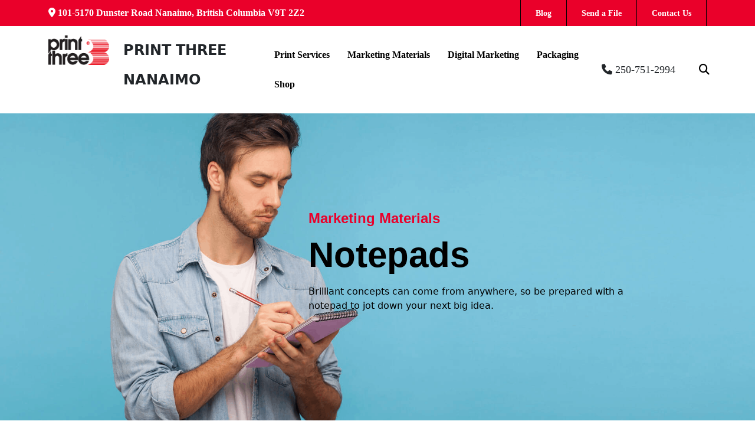

--- FILE ---
content_type: text/html; charset=UTF-8
request_url: https://print3nanaimo.com/marketing-materials/notepads/
body_size: 26708
content:


<!doctype html>
<!--[if lt IE 7]>      <html class="no-js lt-ie9 lt-ie8 lt-ie7" lang=""> <![endif]-->
<!--[if IE 7]>         <html class="no-js lt-ie9 lt-ie8" lang=""> <![endif]-->
<!--[if IE 8]>         <html class="no-js lt-ie9" lang=""> <![endif]-->
<!--[if gt IE 8]><!--> <html class="no-js" lang="lang="en-US""> <!--<![endif]-->

<head>


<meta charset="UTF-8">
<meta http-equiv="X-UA-Compatible" content="IE=edge,chrome=1">
<meta name="viewport" content="width=device-width, initial-scale=1">

<link rel="apple-touch-icon" href="apple-touch-icon.png">

<meta name='robots' content='index, follow, max-image-preview:large, max-snippet:-1, max-video-preview:-1' />

	<!-- This site is optimized with the Yoast SEO plugin v20.4 - https://yoast.com/wordpress/plugins/seo/ -->
	<title>Custom Notepad Printing | Print Three Nanaimo</title>
	<meta name="description" content="Not restricted to in-office use, notepads from P3 Nanaimo are cost-effective, practical giveaways at events that recipients will get a ton of use out of." />
	<link rel="canonical" href="https://print3nanaimo.com/marketing-materials/notepads/" />
	<meta property="og:locale" content="en_US" />
	<meta property="og:type" content="article" />
	<meta property="og:title" content="Custom Notepad Printing | Print Three Nanaimo" />
	<meta property="og:description" content="Not restricted to in-office use, notepads from P3 Nanaimo are cost-effective, practical giveaways at events that recipients will get a ton of use out of." />
	<meta property="og:url" content="https://print3nanaimo.com/marketing-materials/notepads/" />
	<meta property="og:site_name" content="Print Three Nanaimo" />
	<meta property="article:modified_time" content="2023-08-28T16:15:35+00:00" />
	<meta property="og:image" content="https://vultr.racadtech.com/nanaimo/wp-content/uploads/sites/5/2023/01/notepad-1.png" />
	<meta name="twitter:card" content="summary_large_image" />
	<meta name="twitter:label1" content="Est. reading time" />
	<meta name="twitter:data1" content="1 minute" />
	<script type="application/ld+json" class="yoast-schema-graph">{"@context":"https://schema.org","@graph":[{"@type":"WebPage","@id":"https://print3nanaimo.com/marketing-materials/notepads/","url":"https://print3nanaimo.com/marketing-materials/notepads/","name":"Custom Notepad Printing | Print Three Nanaimo","isPartOf":{"@id":"https://print3nanaimo.com/#website"},"primaryImageOfPage":{"@id":"https://print3nanaimo.com/marketing-materials/notepads/#primaryimage"},"image":{"@id":"https://print3nanaimo.com/marketing-materials/notepads/#primaryimage"},"thumbnailUrl":"https://vultr.racadtech.com/nanaimo/wp-content/uploads/sites/5/2023/01/notepad-1.png","datePublished":"2023-01-13T15:58:40+00:00","dateModified":"2023-08-28T16:15:35+00:00","description":"Not restricted to in-office use, notepads from P3 Nanaimo are cost-effective, practical giveaways at events that recipients will get a ton of use out of.","breadcrumb":{"@id":"https://print3nanaimo.com/marketing-materials/notepads/#breadcrumb"},"inLanguage":"en-US","potentialAction":[{"@type":"ReadAction","target":["https://print3nanaimo.com/marketing-materials/notepads/"]}]},{"@type":"ImageObject","inLanguage":"en-US","@id":"https://print3nanaimo.com/marketing-materials/notepads/#primaryimage","url":"https://vultr.racadtech.com/nanaimo/wp-content/uploads/sites/5/2023/01/notepad-1.png","contentUrl":"https://vultr.racadtech.com/nanaimo/wp-content/uploads/sites/5/2023/01/notepad-1.png","width":767,"height":800},{"@type":"BreadcrumbList","@id":"https://print3nanaimo.com/marketing-materials/notepads/#breadcrumb","itemListElement":[{"@type":"ListItem","position":1,"name":"Home","item":"https://print3nanaimo.com/"},{"@type":"ListItem","position":2,"name":"Marketing Materials","item":"https://print3nanaimo.com/marketing-materials/"},{"@type":"ListItem","position":3,"name":"Notepads"}]},{"@type":"WebSite","@id":"https://print3nanaimo.com/#website","url":"https://print3nanaimo.com/","name":"Print Three Nanaimo","description":"101-5170 Dunster Road Nanaimo, British Columbia V9T 2Z2","potentialAction":[{"@type":"SearchAction","target":{"@type":"EntryPoint","urlTemplate":"https://print3nanaimo.com/?s={search_term_string}"},"query-input":"required name=search_term_string"}],"inLanguage":"en-US"}]}</script>
	<!-- / Yoast SEO plugin. -->


<link rel='dns-prefetch' href='//vultr.racadtech.com' />
<link rel='dns-prefetch' href='//cdn.jsdelivr.net' />
<link rel='dns-prefetch' href='//cdnjs.cloudflare.com' />
<link rel="alternate" type="application/rss+xml" title="Print Three Nanaimo &raquo; Feed" href="https://print3nanaimo.com/feed/" />
<link rel="alternate" type="application/rss+xml" title="Print Three Nanaimo &raquo; Comments Feed" href="https://print3nanaimo.com/comments/feed/" />
<script type="text/javascript">
/* <![CDATA[ */
window._wpemojiSettings = {"baseUrl":"https:\/\/s.w.org\/images\/core\/emoji\/15.0.3\/72x72\/","ext":".png","svgUrl":"https:\/\/s.w.org\/images\/core\/emoji\/15.0.3\/svg\/","svgExt":".svg","source":{"concatemoji":"https:\/\/print3nanaimo.com\/wp-includes\/js\/wp-emoji-release.min.js?ver=6.6.2"}};
/*! This file is auto-generated */
!function(i,n){var o,s,e;function c(e){try{var t={supportTests:e,timestamp:(new Date).valueOf()};sessionStorage.setItem(o,JSON.stringify(t))}catch(e){}}function p(e,t,n){e.clearRect(0,0,e.canvas.width,e.canvas.height),e.fillText(t,0,0);var t=new Uint32Array(e.getImageData(0,0,e.canvas.width,e.canvas.height).data),r=(e.clearRect(0,0,e.canvas.width,e.canvas.height),e.fillText(n,0,0),new Uint32Array(e.getImageData(0,0,e.canvas.width,e.canvas.height).data));return t.every(function(e,t){return e===r[t]})}function u(e,t,n){switch(t){case"flag":return n(e,"\ud83c\udff3\ufe0f\u200d\u26a7\ufe0f","\ud83c\udff3\ufe0f\u200b\u26a7\ufe0f")?!1:!n(e,"\ud83c\uddfa\ud83c\uddf3","\ud83c\uddfa\u200b\ud83c\uddf3")&&!n(e,"\ud83c\udff4\udb40\udc67\udb40\udc62\udb40\udc65\udb40\udc6e\udb40\udc67\udb40\udc7f","\ud83c\udff4\u200b\udb40\udc67\u200b\udb40\udc62\u200b\udb40\udc65\u200b\udb40\udc6e\u200b\udb40\udc67\u200b\udb40\udc7f");case"emoji":return!n(e,"\ud83d\udc26\u200d\u2b1b","\ud83d\udc26\u200b\u2b1b")}return!1}function f(e,t,n){var r="undefined"!=typeof WorkerGlobalScope&&self instanceof WorkerGlobalScope?new OffscreenCanvas(300,150):i.createElement("canvas"),a=r.getContext("2d",{willReadFrequently:!0}),o=(a.textBaseline="top",a.font="600 32px Arial",{});return e.forEach(function(e){o[e]=t(a,e,n)}),o}function t(e){var t=i.createElement("script");t.src=e,t.defer=!0,i.head.appendChild(t)}"undefined"!=typeof Promise&&(o="wpEmojiSettingsSupports",s=["flag","emoji"],n.supports={everything:!0,everythingExceptFlag:!0},e=new Promise(function(e){i.addEventListener("DOMContentLoaded",e,{once:!0})}),new Promise(function(t){var n=function(){try{var e=JSON.parse(sessionStorage.getItem(o));if("object"==typeof e&&"number"==typeof e.timestamp&&(new Date).valueOf()<e.timestamp+604800&&"object"==typeof e.supportTests)return e.supportTests}catch(e){}return null}();if(!n){if("undefined"!=typeof Worker&&"undefined"!=typeof OffscreenCanvas&&"undefined"!=typeof URL&&URL.createObjectURL&&"undefined"!=typeof Blob)try{var e="postMessage("+f.toString()+"("+[JSON.stringify(s),u.toString(),p.toString()].join(",")+"));",r=new Blob([e],{type:"text/javascript"}),a=new Worker(URL.createObjectURL(r),{name:"wpTestEmojiSupports"});return void(a.onmessage=function(e){c(n=e.data),a.terminate(),t(n)})}catch(e){}c(n=f(s,u,p))}t(n)}).then(function(e){for(var t in e)n.supports[t]=e[t],n.supports.everything=n.supports.everything&&n.supports[t],"flag"!==t&&(n.supports.everythingExceptFlag=n.supports.everythingExceptFlag&&n.supports[t]);n.supports.everythingExceptFlag=n.supports.everythingExceptFlag&&!n.supports.flag,n.DOMReady=!1,n.readyCallback=function(){n.DOMReady=!0}}).then(function(){return e}).then(function(){var e;n.supports.everything||(n.readyCallback(),(e=n.source||{}).concatemoji?t(e.concatemoji):e.wpemoji&&e.twemoji&&(t(e.twemoji),t(e.wpemoji)))}))}((window,document),window._wpemojiSettings);
/* ]]> */
</script>
<link rel='stylesheet' id='popup-maker-site-css' href='//vultr.racadtech.com/nanaimo/wp-content/uploads/sites/5/pum/pum-site-styles-5.css?generated=1704290222&#038;ver=1.21.1' type='text/css' media='all' />
<style id='wp-emoji-styles-inline-css' type='text/css'>

	img.wp-smiley, img.emoji {
		display: inline !important;
		border: none !important;
		box-shadow: none !important;
		height: 1em !important;
		width: 1em !important;
		margin: 0 0.07em !important;
		vertical-align: -0.1em !important;
		background: none !important;
		padding: 0 !important;
	}
</style>
<link rel='stylesheet' id='wp-components-css' href='https://print3nanaimo.com/wp-includes/css/dist/components/style.min.css?ver=6.6.2' type='text/css' media='all' />
<link rel='stylesheet' id='wp-preferences-css' href='https://print3nanaimo.com/wp-includes/css/dist/preferences/style.min.css?ver=6.6.2' type='text/css' media='all' />
<link rel='stylesheet' id='wp-block-editor-css' href='https://print3nanaimo.com/wp-includes/css/dist/block-editor/style.min.css?ver=6.6.2' type='text/css' media='all' />
<link rel='stylesheet' id='popup-maker-block-library-style-css' href='https://vultr.racadtech.com/nanaimo/wp-content/plugins/popup-maker/dist/packages/block-library-style.css?ver=dbea705cfafe089d65f1' type='text/css' media='all' />
<link rel='stylesheet' id='credit-card-input-styles-css' href='https://print3nanaimo.com/wp-content/plugins/wc-moneris-payment-gateway/assets/css/blocks/credit-card-inputs.css?ver=3.5' type='text/css' media='all' />
<style id='classic-theme-styles-inline-css' type='text/css'>
/*! This file is auto-generated */
.wp-block-button__link{color:#fff;background-color:#32373c;border-radius:9999px;box-shadow:none;text-decoration:none;padding:calc(.667em + 2px) calc(1.333em + 2px);font-size:1.125em}.wp-block-file__button{background:#32373c;color:#fff;text-decoration:none}
</style>
<style id='global-styles-inline-css' type='text/css'>
:root{--wp--preset--aspect-ratio--square: 1;--wp--preset--aspect-ratio--4-3: 4/3;--wp--preset--aspect-ratio--3-4: 3/4;--wp--preset--aspect-ratio--3-2: 3/2;--wp--preset--aspect-ratio--2-3: 2/3;--wp--preset--aspect-ratio--16-9: 16/9;--wp--preset--aspect-ratio--9-16: 9/16;--wp--preset--color--black: #000000;--wp--preset--color--cyan-bluish-gray: #abb8c3;--wp--preset--color--white: #ffffff;--wp--preset--color--pale-pink: #f78da7;--wp--preset--color--vivid-red: #cf2e2e;--wp--preset--color--luminous-vivid-orange: #ff6900;--wp--preset--color--luminous-vivid-amber: #fcb900;--wp--preset--color--light-green-cyan: #7bdcb5;--wp--preset--color--vivid-green-cyan: #00d084;--wp--preset--color--pale-cyan-blue: #8ed1fc;--wp--preset--color--vivid-cyan-blue: #0693e3;--wp--preset--color--vivid-purple: #9b51e0;--wp--preset--gradient--vivid-cyan-blue-to-vivid-purple: linear-gradient(135deg,rgba(6,147,227,1) 0%,rgb(155,81,224) 100%);--wp--preset--gradient--light-green-cyan-to-vivid-green-cyan: linear-gradient(135deg,rgb(122,220,180) 0%,rgb(0,208,130) 100%);--wp--preset--gradient--luminous-vivid-amber-to-luminous-vivid-orange: linear-gradient(135deg,rgba(252,185,0,1) 0%,rgba(255,105,0,1) 100%);--wp--preset--gradient--luminous-vivid-orange-to-vivid-red: linear-gradient(135deg,rgba(255,105,0,1) 0%,rgb(207,46,46) 100%);--wp--preset--gradient--very-light-gray-to-cyan-bluish-gray: linear-gradient(135deg,rgb(238,238,238) 0%,rgb(169,184,195) 100%);--wp--preset--gradient--cool-to-warm-spectrum: linear-gradient(135deg,rgb(74,234,220) 0%,rgb(151,120,209) 20%,rgb(207,42,186) 40%,rgb(238,44,130) 60%,rgb(251,105,98) 80%,rgb(254,248,76) 100%);--wp--preset--gradient--blush-light-purple: linear-gradient(135deg,rgb(255,206,236) 0%,rgb(152,150,240) 100%);--wp--preset--gradient--blush-bordeaux: linear-gradient(135deg,rgb(254,205,165) 0%,rgb(254,45,45) 50%,rgb(107,0,62) 100%);--wp--preset--gradient--luminous-dusk: linear-gradient(135deg,rgb(255,203,112) 0%,rgb(199,81,192) 50%,rgb(65,88,208) 100%);--wp--preset--gradient--pale-ocean: linear-gradient(135deg,rgb(255,245,203) 0%,rgb(182,227,212) 50%,rgb(51,167,181) 100%);--wp--preset--gradient--electric-grass: linear-gradient(135deg,rgb(202,248,128) 0%,rgb(113,206,126) 100%);--wp--preset--gradient--midnight: linear-gradient(135deg,rgb(2,3,129) 0%,rgb(40,116,252) 100%);--wp--preset--font-size--small: 13px;--wp--preset--font-size--medium: 20px;--wp--preset--font-size--large: 36px;--wp--preset--font-size--x-large: 42px;--wp--preset--font-family--inter: "Inter", sans-serif;--wp--preset--font-family--cardo: Cardo;--wp--preset--spacing--20: 0.44rem;--wp--preset--spacing--30: 0.67rem;--wp--preset--spacing--40: 1rem;--wp--preset--spacing--50: 1.5rem;--wp--preset--spacing--60: 2.25rem;--wp--preset--spacing--70: 3.38rem;--wp--preset--spacing--80: 5.06rem;--wp--preset--shadow--natural: 6px 6px 9px rgba(0, 0, 0, 0.2);--wp--preset--shadow--deep: 12px 12px 50px rgba(0, 0, 0, 0.4);--wp--preset--shadow--sharp: 6px 6px 0px rgba(0, 0, 0, 0.2);--wp--preset--shadow--outlined: 6px 6px 0px -3px rgba(255, 255, 255, 1), 6px 6px rgba(0, 0, 0, 1);--wp--preset--shadow--crisp: 6px 6px 0px rgba(0, 0, 0, 1);}:where(.is-layout-flex){gap: 0.5em;}:where(.is-layout-grid){gap: 0.5em;}body .is-layout-flex{display: flex;}.is-layout-flex{flex-wrap: wrap;align-items: center;}.is-layout-flex > :is(*, div){margin: 0;}body .is-layout-grid{display: grid;}.is-layout-grid > :is(*, div){margin: 0;}:where(.wp-block-columns.is-layout-flex){gap: 2em;}:where(.wp-block-columns.is-layout-grid){gap: 2em;}:where(.wp-block-post-template.is-layout-flex){gap: 1.25em;}:where(.wp-block-post-template.is-layout-grid){gap: 1.25em;}.has-black-color{color: var(--wp--preset--color--black) !important;}.has-cyan-bluish-gray-color{color: var(--wp--preset--color--cyan-bluish-gray) !important;}.has-white-color{color: var(--wp--preset--color--white) !important;}.has-pale-pink-color{color: var(--wp--preset--color--pale-pink) !important;}.has-vivid-red-color{color: var(--wp--preset--color--vivid-red) !important;}.has-luminous-vivid-orange-color{color: var(--wp--preset--color--luminous-vivid-orange) !important;}.has-luminous-vivid-amber-color{color: var(--wp--preset--color--luminous-vivid-amber) !important;}.has-light-green-cyan-color{color: var(--wp--preset--color--light-green-cyan) !important;}.has-vivid-green-cyan-color{color: var(--wp--preset--color--vivid-green-cyan) !important;}.has-pale-cyan-blue-color{color: var(--wp--preset--color--pale-cyan-blue) !important;}.has-vivid-cyan-blue-color{color: var(--wp--preset--color--vivid-cyan-blue) !important;}.has-vivid-purple-color{color: var(--wp--preset--color--vivid-purple) !important;}.has-black-background-color{background-color: var(--wp--preset--color--black) !important;}.has-cyan-bluish-gray-background-color{background-color: var(--wp--preset--color--cyan-bluish-gray) !important;}.has-white-background-color{background-color: var(--wp--preset--color--white) !important;}.has-pale-pink-background-color{background-color: var(--wp--preset--color--pale-pink) !important;}.has-vivid-red-background-color{background-color: var(--wp--preset--color--vivid-red) !important;}.has-luminous-vivid-orange-background-color{background-color: var(--wp--preset--color--luminous-vivid-orange) !important;}.has-luminous-vivid-amber-background-color{background-color: var(--wp--preset--color--luminous-vivid-amber) !important;}.has-light-green-cyan-background-color{background-color: var(--wp--preset--color--light-green-cyan) !important;}.has-vivid-green-cyan-background-color{background-color: var(--wp--preset--color--vivid-green-cyan) !important;}.has-pale-cyan-blue-background-color{background-color: var(--wp--preset--color--pale-cyan-blue) !important;}.has-vivid-cyan-blue-background-color{background-color: var(--wp--preset--color--vivid-cyan-blue) !important;}.has-vivid-purple-background-color{background-color: var(--wp--preset--color--vivid-purple) !important;}.has-black-border-color{border-color: var(--wp--preset--color--black) !important;}.has-cyan-bluish-gray-border-color{border-color: var(--wp--preset--color--cyan-bluish-gray) !important;}.has-white-border-color{border-color: var(--wp--preset--color--white) !important;}.has-pale-pink-border-color{border-color: var(--wp--preset--color--pale-pink) !important;}.has-vivid-red-border-color{border-color: var(--wp--preset--color--vivid-red) !important;}.has-luminous-vivid-orange-border-color{border-color: var(--wp--preset--color--luminous-vivid-orange) !important;}.has-luminous-vivid-amber-border-color{border-color: var(--wp--preset--color--luminous-vivid-amber) !important;}.has-light-green-cyan-border-color{border-color: var(--wp--preset--color--light-green-cyan) !important;}.has-vivid-green-cyan-border-color{border-color: var(--wp--preset--color--vivid-green-cyan) !important;}.has-pale-cyan-blue-border-color{border-color: var(--wp--preset--color--pale-cyan-blue) !important;}.has-vivid-cyan-blue-border-color{border-color: var(--wp--preset--color--vivid-cyan-blue) !important;}.has-vivid-purple-border-color{border-color: var(--wp--preset--color--vivid-purple) !important;}.has-vivid-cyan-blue-to-vivid-purple-gradient-background{background: var(--wp--preset--gradient--vivid-cyan-blue-to-vivid-purple) !important;}.has-light-green-cyan-to-vivid-green-cyan-gradient-background{background: var(--wp--preset--gradient--light-green-cyan-to-vivid-green-cyan) !important;}.has-luminous-vivid-amber-to-luminous-vivid-orange-gradient-background{background: var(--wp--preset--gradient--luminous-vivid-amber-to-luminous-vivid-orange) !important;}.has-luminous-vivid-orange-to-vivid-red-gradient-background{background: var(--wp--preset--gradient--luminous-vivid-orange-to-vivid-red) !important;}.has-very-light-gray-to-cyan-bluish-gray-gradient-background{background: var(--wp--preset--gradient--very-light-gray-to-cyan-bluish-gray) !important;}.has-cool-to-warm-spectrum-gradient-background{background: var(--wp--preset--gradient--cool-to-warm-spectrum) !important;}.has-blush-light-purple-gradient-background{background: var(--wp--preset--gradient--blush-light-purple) !important;}.has-blush-bordeaux-gradient-background{background: var(--wp--preset--gradient--blush-bordeaux) !important;}.has-luminous-dusk-gradient-background{background: var(--wp--preset--gradient--luminous-dusk) !important;}.has-pale-ocean-gradient-background{background: var(--wp--preset--gradient--pale-ocean) !important;}.has-electric-grass-gradient-background{background: var(--wp--preset--gradient--electric-grass) !important;}.has-midnight-gradient-background{background: var(--wp--preset--gradient--midnight) !important;}.has-small-font-size{font-size: var(--wp--preset--font-size--small) !important;}.has-medium-font-size{font-size: var(--wp--preset--font-size--medium) !important;}.has-large-font-size{font-size: var(--wp--preset--font-size--large) !important;}.has-x-large-font-size{font-size: var(--wp--preset--font-size--x-large) !important;}
:where(.wp-block-post-template.is-layout-flex){gap: 1.25em;}:where(.wp-block-post-template.is-layout-grid){gap: 1.25em;}
:where(.wp-block-columns.is-layout-flex){gap: 2em;}:where(.wp-block-columns.is-layout-grid){gap: 2em;}
:root :where(.wp-block-pullquote){font-size: 1.5em;line-height: 1.6;}
</style>
<link rel='stylesheet' id='wpa-css-css' href='https://print3nanaimo.com/wp-content/plugins/honeypot/includes/css/wpa.css?ver=2.2.13' type='text/css' media='all' />
<link rel='stylesheet' id='woocommerce-layout-css' href='https://print3nanaimo.com/wp-content/plugins/woocommerce/assets/css/woocommerce-layout.css?ver=9.3.5' type='text/css' media='all' />
<style id='woocommerce-layout-inline-css' type='text/css'>

	.infinite-scroll .woocommerce-pagination {
		display: none;
	}
</style>
<link rel='stylesheet' id='woocommerce-smallscreen-css' href='https://print3nanaimo.com/wp-content/plugins/woocommerce/assets/css/woocommerce-smallscreen.css?ver=9.3.5' type='text/css' media='only screen and (max-width: 768px)' />
<link rel='stylesheet' id='woocommerce-general-css' href='https://print3nanaimo.com/wp-content/plugins/woocommerce/assets/css/woocommerce.css?ver=9.3.5' type='text/css' media='all' />
<style id='woocommerce-inline-inline-css' type='text/css'>
.woocommerce form .form-row .required { visibility: visible; }
</style>
<link rel='stylesheet' id='wpdreams-asl-basic-css' href='https://vultr.racadtech.com/nanaimo/wp-content/plugins/ajax-search-lite/css/style.basic.css?ver=4.13.2' type='text/css' media='all' />
<style id='wpdreams-asl-basic-inline-css' type='text/css'>

					div[id*='ajaxsearchlitesettings'].searchsettings .asl_option_inner label {
						font-size: 0px !important;
						color: rgba(0, 0, 0, 0);
					}
					div[id*='ajaxsearchlitesettings'].searchsettings .asl_option_inner label:after {
						font-size: 11px !important;
						position: absolute;
						top: 0;
						left: 0;
						z-index: 1;
					}
					.asl_w_container {
						width: 100%;
						margin: 0px 0px 0px 0px;
						min-width: 200px;
					}
					div[id*='ajaxsearchlite'].asl_m {
						width: 100%;
					}
					div[id*='ajaxsearchliteres'].wpdreams_asl_results div.resdrg span.highlighted {
						font-weight: bold;
						color: #d9312b;
						background-color: #eee;
					}
					div[id*='ajaxsearchliteres'].wpdreams_asl_results .results img.asl_image {
						width: 70px;
						height: 70px;
						object-fit: cover;
					}
					div[id*='ajaxsearchlite'].asl_r .results {
						max-height: none;
					}
					div[id*='ajaxsearchlite'].asl_r {
						position: absolute;
					}
				
						div.asl_r.asl_w.vertical .results .item::after {
							display: block;
							position: absolute;
							bottom: 0;
							content: '';
							height: 1px;
							width: 100%;
							background: #D8D8D8;
						}
						div.asl_r.asl_w.vertical .results .item.asl_last_item::after {
							display: none;
						}
					
</style>
<link rel='stylesheet' id='wpdreams-asl-instance-css' href='https://vultr.racadtech.com/nanaimo/wp-content/plugins/ajax-search-lite/css/style-simple-red.css?ver=4.13.2' type='text/css' media='all' />
<link rel='stylesheet' id='elementor-icons-css' href='https://vultr.racadtech.com/nanaimo/wp-content/plugins/elementor/assets/lib/eicons/css/elementor-icons.min.css?ver=5.46.0' type='text/css' media='all' />
<link rel='stylesheet' id='elementor-frontend-css' href='https://vultr.racadtech.com/nanaimo/wp-content/plugins/elementor/assets/css/frontend.min.css?ver=3.34.4' type='text/css' media='all' />
<link rel='stylesheet' id='elementor-post-3-css' href='https://vultr.racadtech.com/nanaimo/wp-content/uploads/sites/5/elementor/css/post-3.css?ver=1708963720' type='text/css' media='all' />
<link rel='stylesheet' id='elementor-post-6286-css' href='https://vultr.racadtech.com/nanaimo/wp-content/uploads/sites/5/elementor/css/post-6286.css?ver=1709011101' type='text/css' media='all' />
<link rel='stylesheet' id='eael-general-css' href='https://vultr.racadtech.com/nanaimo/wp-content/plugins/essential-addons-for-elementor-lite/assets/front-end/css/view/general.min.css?ver=5.9.3' type='text/css' media='all' />
<link rel='stylesheet' id='pt-bootstrap-css' href='//cdn.jsdelivr.net/npm/bootstrap@5.3.0-alpha1/dist/css/bootstrap.min.css?ver=6.6.2' type='text/css' media='all' />
<link rel='stylesheet' id='pt-theme-css' href='https://print3nanaimo.com/wp-content/themes/printthreemu/assets/css/theme.css?20260130020500&#038;ver=6.6.2' type='text/css' media='all' />
<link rel='stylesheet' id='pt-font-awesome-css' href='//cdnjs.cloudflare.com/ajax/libs/font-awesome/6.2.1/css/all.min.css?ver=6.6.2' type='text/css' media='all' />
<link rel='stylesheet' id='elementor-gf-local-roboto-css' href='https://vultr.racadtech.com/nanaimo/wp-content/uploads/sites/5/elementor/google-fonts/css/roboto.css?ver=1742227556' type='text/css' media='all' />
<link rel='stylesheet' id='elementor-gf-local-robotoslab-css' href='https://vultr.racadtech.com/nanaimo/wp-content/uploads/sites/5/elementor/google-fonts/css/robotoslab.css?ver=1742227559' type='text/css' media='all' />
<link rel='stylesheet' id='elementor-gf-local-raleway-css' href='https://vultr.racadtech.com/nanaimo/wp-content/uploads/sites/5/elementor/google-fonts/css/raleway.css?ver=1742227564' type='text/css' media='all' />
<script type="text/javascript" src="https://print3nanaimo.com/wp-includes/js/jquery/jquery.min.js?ver=3.7.1" id="jquery-core-js"></script>
<script type="text/javascript" src="https://print3nanaimo.com/wp-includes/js/jquery/jquery-migrate.min.js?ver=3.4.1" id="jquery-migrate-js"></script>
<script type="text/javascript" src="https://print3nanaimo.com/wp-content/plugins/woocommerce/assets/js/jquery-blockui/jquery.blockUI.min.js?ver=2.7.0-wc.9.3.5" id="jquery-blockui-js" defer="defer" data-wp-strategy="defer"></script>
<script type="text/javascript" id="wc-add-to-cart-js-extra">
/* <![CDATA[ */
var wc_add_to_cart_params = {"ajax_url":"\/wp-admin\/admin-ajax.php","wc_ajax_url":"\/?wc-ajax=%%endpoint%%","i18n_view_cart":"View cart","cart_url":"https:\/\/print3nanaimo.com\/cart\/","is_cart":"","cart_redirect_after_add":"no"};
/* ]]> */
</script>
<script type="text/javascript" src="https://print3nanaimo.com/wp-content/plugins/woocommerce/assets/js/frontend/add-to-cart.min.js?ver=9.3.5" id="wc-add-to-cart-js" defer="defer" data-wp-strategy="defer"></script>
<script type="text/javascript" src="https://print3nanaimo.com/wp-content/plugins/woocommerce/assets/js/js-cookie/js.cookie.min.js?ver=2.1.4-wc.9.3.5" id="js-cookie-js" defer="defer" data-wp-strategy="defer"></script>
<script type="text/javascript" id="woocommerce-js-extra">
/* <![CDATA[ */
var woocommerce_params = {"ajax_url":"\/wp-admin\/admin-ajax.php","wc_ajax_url":"\/?wc-ajax=%%endpoint%%"};
/* ]]> */
</script>
<script type="text/javascript" src="https://print3nanaimo.com/wp-content/plugins/woocommerce/assets/js/frontend/woocommerce.min.js?ver=9.3.5" id="woocommerce-js" defer="defer" data-wp-strategy="defer"></script>
<link rel="https://api.w.org/" href="https://print3nanaimo.com/wp-json/" /><link rel="alternate" title="JSON" type="application/json" href="https://print3nanaimo.com/wp-json/wp/v2/pages/6286" /><link rel="EditURI" type="application/rsd+xml" title="RSD" href="https://print3nanaimo.com/xmlrpc.php?rsd" />
<meta name="generator" content="WordPress 6.6.2" />
<meta name="generator" content="WooCommerce 9.3.5" />
<link rel='shortlink' href='https://print3nanaimo.com/?p=6286' />
<link rel="alternate" title="oEmbed (JSON)" type="application/json+oembed" href="https://print3nanaimo.com/wp-json/oembed/1.0/embed?url=https%3A%2F%2Fprint3nanaimo.com%2Fmarketing-materials%2Fnotepads%2F" />
<link rel="alternate" title="oEmbed (XML)" type="text/xml+oembed" href="https://print3nanaimo.com/wp-json/oembed/1.0/embed?url=https%3A%2F%2Fprint3nanaimo.com%2Fmarketing-materials%2Fnotepads%2F&#038;format=xml" />
<!-- start Simple Custom CSS and JS -->
<script async src="//39369.tctm.co/t.js"></script><!-- end Simple Custom CSS and JS -->
<script src='https://vultr.racadtech.com/?dm=5a09ab45070c9649816c790f1ff5328d&amp;action=load&amp;blogid=5&amp;siteid=1&amp;t=1121237004&amp;back=https%3A%2F%2Fprint3nanaimo.com%2Fmarketing-materials%2Fnotepads%2F' type='text/javascript'></script>	<noscript><style>.woocommerce-product-gallery{ opacity: 1 !important; }</style></noscript>
					<link rel="preconnect" href="https://fonts.gstatic.com" crossorigin />
				<link rel="preload" as="style" href="//fonts.googleapis.com/css?family=Open+Sans&display=swap" />
								<link rel="stylesheet" href="//fonts.googleapis.com/css?family=Open+Sans&display=swap" media="all" />
				<meta name="generator" content="Elementor 3.34.4; features: additional_custom_breakpoints; settings: css_print_method-external, google_font-enabled, font_display-auto">
			<style>
				.e-con.e-parent:nth-of-type(n+4):not(.e-lazyloaded):not(.e-no-lazyload),
				.e-con.e-parent:nth-of-type(n+4):not(.e-lazyloaded):not(.e-no-lazyload) * {
					background-image: none !important;
				}
				@media screen and (max-height: 1024px) {
					.e-con.e-parent:nth-of-type(n+3):not(.e-lazyloaded):not(.e-no-lazyload),
					.e-con.e-parent:nth-of-type(n+3):not(.e-lazyloaded):not(.e-no-lazyload) * {
						background-image: none !important;
					}
				}
				@media screen and (max-height: 640px) {
					.e-con.e-parent:nth-of-type(n+2):not(.e-lazyloaded):not(.e-no-lazyload),
					.e-con.e-parent:nth-of-type(n+2):not(.e-lazyloaded):not(.e-no-lazyload) * {
						background-image: none !important;
					}
				}
			</style>
			<style id='wp-fonts-local' type='text/css'>
@font-face{font-family:Inter;font-style:normal;font-weight:300 900;font-display:fallback;src:url('https://print3nanaimo.com/wp-content/plugins/woocommerce/assets/fonts/Inter-VariableFont_slnt,wght.woff2') format('woff2');font-stretch:normal;}
@font-face{font-family:Cardo;font-style:normal;font-weight:400;font-display:fallback;src:url('https://print3nanaimo.com/wp-content/plugins/woocommerce/assets/fonts/cardo_normal_400.woff2') format('woff2');}
</style>
<link rel="icon" href="https://vultr.racadtech.com/nanaimo/wp-content/uploads/sites/5/2025/02/favicon-250x-100x100.png" sizes="32x32" />
<link rel="icon" href="https://vultr.racadtech.com/nanaimo/wp-content/uploads/sites/5/2025/02/favicon-250x.png" sizes="192x192" />
<link rel="apple-touch-icon" href="https://vultr.racadtech.com/nanaimo/wp-content/uploads/sites/5/2025/02/favicon-250x.png" />
<meta name="msapplication-TileImage" content="https://vultr.racadtech.com/nanaimo/wp-content/uploads/sites/5/2025/02/favicon-250x.png" />

<style>
#submenu-box .insert-page .elementor-image-box-wrapper .elementor-image-box-title a{
	color:#000;
}

#submenu-box .insert-page .elementor-element.elementor-widget-text-editor a{
	display:block;
} 
#submenu-box .insert-page .elementor-element.elementor-widget-text-editor .elementor-widget-container br,
#submenu-box .insert-page .elementor-element.elementor-widget-text-editor p br{
	height:1px;
	display: none;
    position: absolute;
    visibility: hidden;
} 
</style>
<script>_base_url = "https://print3nanaimo.com/";</script>


<!-- Google tag (gtag.js) -->
<script async src="https://www.googletagmanager.com/gtag/js?id=G-159RQEMRT7"></script>
<script>
  window.dataLayer = window.dataLayer || [];
  function gtag(){dataLayer.push(arguments);}
  gtag('js', new Date());

  gtag('config', 'G-159RQEMRT7');
</script>

<!-- custom add for swiper -->
<link rel="stylesheet" href="https://cdn.jsdelivr.net/npm/swiper@11/swiper-bundle.min.css" />

</head>
<body class="page-template-default page page-id-6286 page-child parent-pageid-6165 wp-embed-responsive main-body theme-printthreemu woocommerce-no-js elementor-default elementor-kit-3 elementor-page elementor-page-6286">

<div class="offcanvas offcanvas-end text-bg-white" tabindex="-1" id="offcanvasNavbarDark" aria-labelledby="offcanvasNavbarDarkLabel">
    <div class="offcanvas-header">        
        <button type="button" class="btn-close btn-close-dark" data-bs-dismiss="offcanvas" aria-label="Close"></button>
    </div>
    <div class="offcanvas-body">
        <div id="offcanvass_nav" class="collapse navbar-collapse show"><ul id="menu_offcanvass" class="navbar-nav"><li id="menu-item-6885" class="menu-item menu-item-type-post_type menu-item-object-page menu-item-home menu-item-6885"><a href="https://print3nanaimo.com/">Home</a></li>
<li id="menu-item-6886" class="menu-item menu-item-type-post_type menu-item-object-page menu-item-6886"><a href="https://print3nanaimo.com/digital-marketing/">Digital Marketing</a></li>
<li id="menu-item-6888" class="menu-item menu-item-type-post_type menu-item-object-page current-page-ancestor menu-item-6888"><a href="https://print3nanaimo.com/marketing-materials/">Marketing Materials</a></li>
<li id="menu-item-6889" class="menu-item menu-item-type-post_type menu-item-object-page menu-item-has-children menu-item-6889"><a href="https://print3nanaimo.com/print-services/">Print Services</a>
<ul class="sub-menu">
	<li id="menu-item-6887" class="menu-item menu-item-type-post_type menu-item-object-page menu-item-6887"><a href="https://print3nanaimo.com/direct-mail/">Direct Mail</a></li>
</ul>
</li>
<li id="menu-item-7193" class="menu-item menu-item-type-custom menu-item-object-custom menu-item-7193"><a href="/packaging">Packaging</a></li>
<li id="menu-item-6803" class="menu-item menu-item-type-custom menu-item-object-custom menu-item-6803"><a href="#"> </a></li>
<li id="menu-item-6802" class="menu-item menu-item-type-custom menu-item-object-custom menu-item-6802"><a href="#"><i></i> 250-751-2994</a></li>
</ul></div>        
    </div>
</div>
     

<header id="header">
    
    <div class="top-bar">
        <div class="container">
            <div class="row">
                <div class="col-12 col-md-6 top-info d-flex justify-content-center justify-content-md-start">
                    <div class="text-center">
                        <i class="fa-solid fa-location-dot"></i> 101-5170 Dunster Road Nanaimo, British Columbia V9T 2Z2                    </div>
                </div>
                <div class="col-12 col-md-6 top-topbar">
                                        <div class="navbar navbar-expand-lg p-0 m-0">
                    <div class="collapse navbar-collapse justify-content-end">
                        <div class=" d-flex top-bar-nav justify-content-center justify-content-md-end">                            
                            <div class="box"><a href="https://www.printthree.com/blogs/" target="_blank">Blog</a></div>
                            <div class="box"><a href="https://vultr.racadtech.com/nanaimo/send-a-file/" target="_blank">Send a File</a></div>
                            
							<div class="box last"><a href="https://print3nanaimo.com/contact">Contact Us</a></div>
							
                        </div>
                    </div>
                    </div>
                </div>
            </div>
        </div>
    </div>

    <div class="main-navigation">
        <div class="container py-3">
            <div class="row">
                <div class="col-12 col-md-4 d-flex justify-content-center justify-content-md-start">                    
                    <div class="site-brand">
                        <a href="https://print3nanaimo.com">
                            <img class="logo" src="https://print3nanaimo.com/wp-content/themes/printthreemu/assets/images/print3_logo.png"/>
                        </a>
                    </div>
                    <h1 class="mx-2 px-3 site-title">Print Three Nanaimo</h1>                    
                    <div class="d-md-none d-flex align-items-center">
                        <a class="btn" title="250-751-2994" href="tel:250-751-2994"><i class="fa fa-phone"></i></a>
                    </div>
                    <div class="navbar navbar-expand-lg">
                        <button class="navbar-toggler" type="button" data-bs-toggle="offcanvas" data-bs-target="#offcanvasNavbarDark" aria-controls="offcanvasNavbarDark">
                            <span class="navbar-toggler-icon"></span>
                        </button>
                    </div>
                </div>
                <div class="col main-navigation navbar navbar-expand-lg">               
                <div id="main_nav" class="collapse navbar-collapse"><ul id="menu-main" class="nav navbar-nav"><li id="menu-item-6877" class="has-submenu menu-item menu-item-type-post_type menu-item-object-page menu-item-6877"><a title=".submenu-print-services" href="https://print3nanaimo.com/print-services/" data-submenu="6529">Print Services</a></li>
<li id="menu-item-6879" class="has-submenu menu-item menu-item-type-post_type menu-item-object-page current-page-ancestor menu-item-6879"><a href="https://print3nanaimo.com/marketing-materials/" data-submenu="6540">Marketing Materials</a></li>
<li id="menu-item-6880" class="menu-item menu-item-type-post_type menu-item-object-page menu-item-6880"><a href="https://print3nanaimo.com/digital-marketing/" data-submenu="6539">Digital Marketing</a></li>
<li id="menu-item-7192" class="menu-item menu-item-type-custom menu-item-object-custom menu-item-7192"><a href="/packaging">Packaging</a></li>
<li id="menu-item-6541" class="menu-item menu-item-type-custom menu-item-object-custom menu-item-6541"><a target="_blank" rel="noopener" href="https://shop.printthree.com/">Shop</a></li>
</ul></div>                </div>
                <div class="col-2 tele-info navbar navbar-expand-lg">
                    <div class="collapse navbar-collapse">
                        <div class=" d-flex justify-content-end align-items-center">                        
                            <div class="tel-no" style="margin-right:40px;"><i class="fa fa-phone"></i> 250-751-2994</div>
                            <div class="menu-item"><!-- important you provided the id of the submenu page for search--><a data-submenu="6538" href="#"><i class="fa fa-search"></i></a></div>
                        </div>
                    </div>
                </div>
            </div>
        </div>
    </div>
    <div id="submenu-box" class="">
    <p><div data-post-id="6529" class="insert-page insert-page-6529 ">		<div data-elementor-type="section" data-elementor-id="6529" class="elementor elementor-6529">
						<section class="elementor-section elementor-top-section elementor-element elementor-element-1e85418 elementor-section-stretched elementor-section-boxed elementor-section-height-default elementor-section-height-default" data-id="1e85418" data-element_type="section" id=".submenu-print-services" data-settings="{&quot;stretch_section&quot;:&quot;section-stretched&quot;,&quot;background_background&quot;:&quot;classic&quot;}">
						<div class="elementor-container elementor-column-gap-no">
					<div class="elementor-column elementor-col-100 elementor-top-column elementor-element elementor-element-c6f1d5d" data-id="c6f1d5d" data-element_type="column">
			<div class="elementor-widget-wrap elementor-element-populated">
						<section class="elementor-section elementor-inner-section elementor-element elementor-element-5989dc8 elementor-section-boxed elementor-section-height-default elementor-section-height-default" data-id="5989dc8" data-element_type="section">
						<div class="elementor-container elementor-column-gap-no">
					<div class="elementor-column elementor-col-33 elementor-inner-column elementor-element elementor-element-4114685" data-id="4114685" data-element_type="column">
			<div class="elementor-widget-wrap elementor-element-populated">
						<div class="elementor-element elementor-element-e3878b7 elementor-widget elementor-widget-text-editor" data-id="e3878b7" data-element_type="widget" data-widget_type="text-editor.default">
				<div class="elementor-widget-container">
									<a href="https://vultr.racadtech.com/nanaimo/print-services/banners/">Banners</a>
<a href="https://vultr.racadtech.com/nanaimo/print-services/colour-black-white-copying/">Colour/Black &amp; White Copying</a>
<a href="https://vultr.racadtech.com/nanaimo/print-services/graphic-design/">Graphic Design</a>
<a href="https://vultr.racadtech.com/nanaimo/cad-printing-blue-prints/">CAD Printing/Blue Prints</a>								</div>
				</div>
					</div>
		</div>
				<div class="elementor-column elementor-col-33 elementor-inner-column elementor-element elementor-element-b215b9a" data-id="b215b9a" data-element_type="column">
			<div class="elementor-widget-wrap elementor-element-populated">
						<div class="elementor-element elementor-element-4514dcf elementor-widget elementor-widget-text-editor" data-id="4514dcf" data-element_type="widget" data-widget_type="text-editor.default">
				<div class="elementor-widget-container">
									<a href="https://vultr.racadtech.com/nanaimo/print-services/large-format-printing/">Large Format Printing</a>
<a href="https://vultr.racadtech.com/nanaimo/print-services/legal-printing/">Legal Printing</a>
<a href="/direct-mail">Direct Mail</a>								</div>
				</div>
					</div>
		</div>
				<div class="elementor-column elementor-col-33 elementor-inner-column elementor-element elementor-element-7177f0a" data-id="7177f0a" data-element_type="column">
			<div class="elementor-widget-wrap elementor-element-populated">
						<div class="elementor-element elementor-element-8c59387 elementor-widget elementor-widget-text-editor" data-id="8c59387" data-element_type="widget" data-widget_type="text-editor.default">
				<div class="elementor-widget-container">
									<p><a href="https://vultr.racadtech.com/nanaimo/print-services/posters/">Posters</a><br /><a href="https://vultr.racadtech.com/nanaimo/print-services/print-finishing-and-bindery/">Print Finishing and Bindery</a><br /><a href="https://vultr.racadtech.com/nanaimo/print-services/signs/">Signs</a></p>								</div>
				</div>
					</div>
		</div>
					</div>
		</section>
				<div class="elementor-element elementor-element-34e75c2 elementor-align-center elementor-widget elementor-widget-button" data-id="34e75c2" data-element_type="widget" data-widget_type="button.default">
				<div class="elementor-widget-container">
									<div class="elementor-button-wrapper">
					<a class="elementor-button elementor-button-link elementor-size-sm" href="https://vultr.racadtech.com/nanaimo/print-services/">
						<span class="elementor-button-content-wrapper">
									<span class="elementor-button-text">All Print Services</span>
					</span>
					</a>
				</div>
								</div>
				</div>
					</div>
		</div>
					</div>
		</section>
				</div>
		</div><br><div data-post-id="6540" class="insert-page insert-page-6540 ">		<div data-elementor-type="section" data-elementor-id="6540" class="elementor elementor-6540">
						<section class="elementor-section elementor-top-section elementor-element elementor-element-1e85418 elementor-section-stretched elementor-section-boxed elementor-section-height-default elementor-section-height-default" data-id="1e85418" data-element_type="section" id=".submenu-print-services" data-settings="{&quot;stretch_section&quot;:&quot;section-stretched&quot;,&quot;background_background&quot;:&quot;classic&quot;}">
						<div class="elementor-container elementor-column-gap-no">
					<div class="elementor-column elementor-col-100 elementor-top-column elementor-element elementor-element-c6f1d5d" data-id="c6f1d5d" data-element_type="column">
			<div class="elementor-widget-wrap elementor-element-populated">
						<section class="elementor-section elementor-inner-section elementor-element elementor-element-5989dc8 elementor-section-boxed elementor-section-height-default elementor-section-height-default" data-id="5989dc8" data-element_type="section">
						<div class="elementor-container elementor-column-gap-no">
					<div class="elementor-column elementor-col-33 elementor-inner-column elementor-element elementor-element-4114685" data-id="4114685" data-element_type="column">
			<div class="elementor-widget-wrap elementor-element-populated">
						<div class="elementor-element elementor-element-e3878b7 elementor-widget elementor-widget-text-editor" data-id="e3878b7" data-element_type="widget" data-widget_type="text-editor.default">
				<div class="elementor-widget-container">
									<a href="https://vultr.racadtech.com/nanaimo/marketing-materials/business-cards/">Business Cards</a><br>
<a href="https://vultr.racadtech.com/nanaimo/marketing-materials/brochures/">Brochures</a><br>
<a href="https://vultr.racadtech.com/nanaimo/marketing-materials/calendars/">Calendars</a><br>
<a href="https://vultr.racadtech.com/nanaimo/marketing-materials/envelopes/">Envelopes</a>								</div>
				</div>
					</div>
		</div>
				<div class="elementor-column elementor-col-33 elementor-inner-column elementor-element elementor-element-b215b9a" data-id="b215b9a" data-element_type="column">
			<div class="elementor-widget-wrap elementor-element-populated">
						<div class="elementor-element elementor-element-4514dcf elementor-widget elementor-widget-text-editor" data-id="4514dcf" data-element_type="widget" data-widget_type="text-editor.default">
				<div class="elementor-widget-container">
									<a href="https://vultr.racadtech.com/nanaimo/marketing-materials/flyers/">Flyers</a><br><a href="https://vultr.racadtech.com/nanaimo/marketing-materials/letterhead/">Letterhead</a><br>
<a href="https://vultr.racadtech.com/nanaimo/marketing-materials/mailing-return-address-labels/">Mailing &amp; Return Address Labels</a><br>
<a href="https://vultr.racadtech.com/nanaimo/marketing-materials/notepads/">Notepads</a>								</div>
				</div>
					</div>
		</div>
				<div class="elementor-column elementor-col-33 elementor-inner-column elementor-element elementor-element-7177f0a" data-id="7177f0a" data-element_type="column">
			<div class="elementor-widget-wrap elementor-element-populated">
						<div class="elementor-element elementor-element-8c59387 elementor-widget elementor-widget-text-editor" data-id="8c59387" data-element_type="widget" data-widget_type="text-editor.default">
				<div class="elementor-widget-container">
									<a href="https://vultr.racadtech.com/nanaimo/marketing-materials/postcard-printing/">Postcards</a>
<a href="https://vultr.racadtech.com/nanaimo/marketing-materials/presentation-folders/">Presentation Folders</a>
<a href="https://vultr.racadtech.com/nanaimo/marketing-materials/reports-annual-reports/">Reports/Annual Reports</a>
<a href="https://vultr.racadtech.com/nanaimo/marketing-materials/thank-you-cards/">Fold Over Cards</a>								</div>
				</div>
					</div>
		</div>
					</div>
		</section>
				<div class="elementor-element elementor-element-34e75c2 elementor-align-center elementor-widget elementor-widget-button" data-id="34e75c2" data-element_type="widget" data-widget_type="button.default">
				<div class="elementor-widget-container">
									<div class="elementor-button-wrapper">
					<a class="elementor-button elementor-button-link elementor-size-sm" href="https://vultr.racadtech.com/nanaimo/marketing-materials/">
						<span class="elementor-button-content-wrapper">
									<span class="elementor-button-text">All Marketing Materials</span>
					</span>
					</a>
				</div>
								</div>
				</div>
					</div>
		</div>
					</div>
		</section>
				</div>
		</div><br><div data-post-id="6539" class="insert-page insert-page-6539 ">		<div data-elementor-type="section" data-elementor-id="6539" class="elementor elementor-6539">
						<section class="elementor-section elementor-top-section elementor-element elementor-element-1e85418 elementor-section-stretched elementor-section-boxed elementor-section-height-default elementor-section-height-default" data-id="1e85418" data-element_type="section" id=".submenu-print-services" data-settings="{&quot;stretch_section&quot;:&quot;section-stretched&quot;,&quot;background_background&quot;:&quot;classic&quot;}">
						<div class="elementor-container elementor-column-gap-no">
					<div class="elementor-column elementor-col-100 elementor-top-column elementor-element elementor-element-c6f1d5d" data-id="c6f1d5d" data-element_type="column">
			<div class="elementor-widget-wrap elementor-element-populated">
						<section class="elementor-section elementor-inner-section elementor-element elementor-element-5989dc8 elementor-section-boxed elementor-section-height-default elementor-section-height-default" data-id="5989dc8" data-element_type="section">
						<div class="elementor-container elementor-column-gap-no">
					<div class="elementor-column elementor-col-33 elementor-inner-column elementor-element elementor-element-a63e7da" data-id="a63e7da" data-element_type="column">
			<div class="elementor-widget-wrap elementor-element-populated">
						<div class="elementor-element elementor-element-407adb5 elementor-position-top elementor-widget elementor-widget-image-box" data-id="407adb5" data-element_type="widget" data-widget_type="image-box.default">
				<div class="elementor-widget-container">
					<div class="elementor-image-box-wrapper"><figure class="elementor-image-box-img"><a href="https://vultr.racadtech.com/nanaimo/digital-marketing/web-to-print/" tabindex="-1"><img decoding="async" width="201" height="201" src="https://vultr.racadtech.com/nanaimo/wp-content/uploads/sites/5/2023/01/Image2.png" class="attachment-full size-full wp-image-6551" alt="" srcset="https://vultr.racadtech.com/nanaimo/wp-content/uploads/sites/5/2023/01/Image2.png 201w, https://vultr.racadtech.com/nanaimo/wp-content/uploads/sites/5/2023/01/Image2-150x150.png 150w" sizes="(max-width: 201px) 100vw, 201px" /></a></figure><div class="elementor-image-box-content"><div class="elementor-image-box-title"><a href="https://vultr.racadtech.com/nanaimo/digital-marketing/web-to-print/">Web-to-Print</a></div></div></div>				</div>
				</div>
					</div>
		</div>
				<div class="elementor-column elementor-col-33 elementor-inner-column elementor-element elementor-element-4114685" data-id="4114685" data-element_type="column">
			<div class="elementor-widget-wrap">
							</div>
		</div>
				<div class="elementor-column elementor-col-33 elementor-inner-column elementor-element elementor-element-66d0d4c" data-id="66d0d4c" data-element_type="column">
			<div class="elementor-widget-wrap">
							</div>
		</div>
					</div>
		</section>
				<div class="elementor-element elementor-element-34e75c2 elementor-align-center elementor-widget elementor-widget-button" data-id="34e75c2" data-element_type="widget" data-widget_type="button.default">
				<div class="elementor-widget-container">
									<div class="elementor-button-wrapper">
					<a class="elementor-button elementor-button-link elementor-size-sm" href="https://vultr.racadtech.com/nanaimo/digital-marketing/">
						<span class="elementor-button-content-wrapper">
									<span class="elementor-button-text">All Digital Marketing</span>
					</span>
					</a>
				</div>
								</div>
				</div>
					</div>
		</div>
					</div>
		</section>
				</div>
		</div><br><div data-post-id="6538" class="insert-page insert-page-6538 ">		<div data-elementor-type="section" data-elementor-id="6538" class="elementor elementor-6538">
						<section class="elementor-section elementor-top-section elementor-element elementor-element-1e85418 elementor-section-stretched elementor-section-boxed elementor-section-height-default elementor-section-height-default" data-id="1e85418" data-element_type="section" id=".submenu-print-services" data-settings="{&quot;stretch_section&quot;:&quot;section-stretched&quot;,&quot;background_background&quot;:&quot;classic&quot;}">
						<div class="elementor-container elementor-column-gap-no">
					<div class="elementor-column elementor-col-100 elementor-top-column elementor-element elementor-element-c6f1d5d" data-id="c6f1d5d" data-element_type="column">
			<div class="elementor-widget-wrap elementor-element-populated">
						<div class="elementor-element elementor-element-1dad774 elementor-widget elementor-widget-shortcode" data-id="1dad774" data-element_type="widget" data-widget_type="shortcode.default">
				<div class="elementor-widget-container">
							<div class="elementor-shortcode"><div class="asl_w_container asl_w_container_1" data-id="1" data-instance="1">
	<div id='ajaxsearchlite1'
		data-id="1"
		data-instance="1"
		class="asl_w asl_m asl_m_1 asl_m_1_1">
		<div class="probox">

	
	<div class='prosettings' style='display:none;' data-opened=0>
				<div class='innericon'>
			<svg version="1.1" xmlns="http://www.w3.org/2000/svg" xmlns:xlink="http://www.w3.org/1999/xlink" x="0px" y="0px" width="22" height="22" viewBox="0 0 512 512" enable-background="new 0 0 512 512" xml:space="preserve">
					<polygon transform = "rotate(90 256 256)" points="142.332,104.886 197.48,50 402.5,256 197.48,462 142.332,407.113 292.727,256 "/>
				</svg>
		</div>
	</div>

	
	
	<div class='proinput'>
		<form role="search" action='#' autocomplete="off"
				aria-label="Search form">
			<input aria-label="Search input"
					type='search' class='orig'
					tabindex="0"
					name='phrase'
					placeholder='Search here..'
					value=''
					autocomplete="off"/>
			<input aria-label="Search autocomplete input"
					type='text'
					class='autocomplete'
					tabindex="-1"
					name='phrase'
					value=''
					autocomplete="off" disabled/>
			<input type='submit' value="Start search" style='width:0; height: 0; visibility: hidden;'>
		</form>
	</div>

	
	
	<button class='promagnifier' tabindex="0" aria-label="Search magnifier button">
				<span class='innericon' style="display:block;">
			<svg version="1.1" xmlns="http://www.w3.org/2000/svg" xmlns:xlink="http://www.w3.org/1999/xlink" x="0px" y="0px" width="22" height="22" viewBox="0 0 512 512" enable-background="new 0 0 512 512" xml:space="preserve">
					<path d="M460.355,421.59L353.844,315.078c20.041-27.553,31.885-61.437,31.885-98.037
						C385.729,124.934,310.793,50,218.686,50C126.58,50,51.645,124.934,51.645,217.041c0,92.106,74.936,167.041,167.041,167.041
						c34.912,0,67.352-10.773,94.184-29.158L419.945,462L460.355,421.59z M100.631,217.041c0-65.096,52.959-118.056,118.055-118.056
						c65.098,0,118.057,52.959,118.057,118.056c0,65.096-52.959,118.056-118.057,118.056C153.59,335.097,100.631,282.137,100.631,217.041
						z"/>
				</svg>
		</span>
	</button>

	
	
	<div class='proloading'>

		<div class="asl_loader"><div class="asl_loader-inner asl_simple-circle"></div></div>

			</div>

			<div class='proclose'>
			<svg version="1.1" xmlns="http://www.w3.org/2000/svg" xmlns:xlink="http://www.w3.org/1999/xlink" x="0px"
				y="0px"
				width="12" height="12" viewBox="0 0 512 512" enable-background="new 0 0 512 512"
				xml:space="preserve">
				<polygon points="438.393,374.595 319.757,255.977 438.378,137.348 374.595,73.607 255.995,192.225 137.375,73.622 73.607,137.352 192.246,255.983 73.622,374.625 137.352,438.393 256.002,319.734 374.652,438.378 "/>
			</svg>
		</div>
	
	
</div>	</div>
	<div class='asl_data_container' style="display:none !important;">
		<div class="asl_init_data wpdreams_asl_data_ct"
	style="display:none !important;"
	id="asl_init_id_1"
	data-asl-id="1"
	data-asl-instance="1"
	data-settings="{&quot;homeurl&quot;:&quot;https:\/\/print3nanaimo.com\/&quot;,&quot;resultstype&quot;:&quot;vertical&quot;,&quot;resultsposition&quot;:&quot;hover&quot;,&quot;itemscount&quot;:4,&quot;charcount&quot;:0,&quot;highlight&quot;:0,&quot;highlightwholewords&quot;:1,&quot;singleHighlight&quot;:0,&quot;scrollToResults&quot;:{&quot;enabled&quot;:0,&quot;offset&quot;:0},&quot;resultareaclickable&quot;:1,&quot;autocomplete&quot;:{&quot;enabled&quot;:1,&quot;lang&quot;:&quot;en&quot;,&quot;trigger_charcount&quot;:0},&quot;mobile&quot;:{&quot;menu_selector&quot;:&quot;#menu-toggle&quot;},&quot;trigger&quot;:{&quot;click&quot;:&quot;results_page&quot;,&quot;click_location&quot;:&quot;same&quot;,&quot;update_href&quot;:false,&quot;return&quot;:&quot;results_page&quot;,&quot;return_location&quot;:&quot;same&quot;,&quot;facet&quot;:true,&quot;type&quot;:true,&quot;redirect_url&quot;:&quot;?s={phrase}&quot;,&quot;delay&quot;:300},&quot;animations&quot;:{&quot;pc&quot;:{&quot;settings&quot;:{&quot;anim&quot;:&quot;fadedrop&quot;,&quot;dur&quot;:300},&quot;results&quot;:{&quot;anim&quot;:&quot;fadedrop&quot;,&quot;dur&quot;:300},&quot;items&quot;:&quot;voidanim&quot;},&quot;mob&quot;:{&quot;settings&quot;:{&quot;anim&quot;:&quot;fadedrop&quot;,&quot;dur&quot;:300},&quot;results&quot;:{&quot;anim&quot;:&quot;fadedrop&quot;,&quot;dur&quot;:300},&quot;items&quot;:&quot;voidanim&quot;}},&quot;autop&quot;:{&quot;state&quot;:true,&quot;phrase&quot;:&quot;&quot;,&quot;count&quot;:&quot;1&quot;},&quot;resPage&quot;:{&quot;useAjax&quot;:false,&quot;selector&quot;:&quot;#main&quot;,&quot;trigger_type&quot;:true,&quot;trigger_facet&quot;:true,&quot;trigger_magnifier&quot;:false,&quot;trigger_return&quot;:false},&quot;resultsSnapTo&quot;:&quot;left&quot;,&quot;results&quot;:{&quot;width&quot;:&quot;auto&quot;,&quot;width_tablet&quot;:&quot;auto&quot;,&quot;width_phone&quot;:&quot;auto&quot;},&quot;settingsimagepos&quot;:&quot;right&quot;,&quot;closeOnDocClick&quot;:1,&quot;overridewpdefault&quot;:true,&quot;override_method&quot;:&quot;get&quot;}"></div>
	<div id="asl_hidden_data">
		<svg style="position:absolute" height="0" width="0">
			<filter id="aslblur">
				<feGaussianBlur in="SourceGraphic" stdDeviation="4"/>
			</filter>
		</svg>
		<svg style="position:absolute" height="0" width="0">
			<filter id="no_aslblur"></filter>
		</svg>
	</div>
	</div>

	<div id='ajaxsearchliteres1'
	class='vertical wpdreams_asl_results asl_w asl_r asl_r_1 asl_r_1_1'>

	
	<div class="results">

		
		<div class="resdrg">
		</div>

		
	</div>

	
	
</div>

	<div id='__original__ajaxsearchlitesettings1'
		data-id="1"
		class="searchsettings wpdreams_asl_settings asl_w asl_s asl_s_1">
		<form name='options'
		aria-label="Search settings form"
		autocomplete = 'off'>

	
	
	<input type="hidden" name="filters_changed" style="display:none;" value="0">
	<input type="hidden" name="filters_initial" style="display:none;" value="1">

	<div class="asl_option_inner hiddend">
		<input type='hidden' name='qtranslate_lang' id='qtranslate_lang'
				value='0'/>
	</div>

	
	
	<fieldset class="asl_sett_scroll">
		<legend style="display: none;">Generic selectors</legend>
		<div class="asl_option" tabindex="0">
			<div class="asl_option_inner">
				<input type="checkbox" value="exact"
						aria-label="Exact matches only"
						name="asl_gen[]" />
				<div class="asl_option_checkbox"></div>
			</div>
			<div class="asl_option_label">
				Exact matches only			</div>
		</div>
		<div class="asl_option" tabindex="0">
			<div class="asl_option_inner">
				<input type="checkbox" value="title"
						aria-label="Search in title"
						name="asl_gen[]"  checked="checked"/>
				<div class="asl_option_checkbox"></div>
			</div>
			<div class="asl_option_label">
				Search in title			</div>
		</div>
		<div class="asl_option" tabindex="0">
			<div class="asl_option_inner">
				<input type="checkbox" value="content"
						aria-label="Search in content"
						name="asl_gen[]"  checked="checked"/>
				<div class="asl_option_checkbox"></div>
			</div>
			<div class="asl_option_label">
				Search in content			</div>
		</div>
		<div class="asl_option_inner hiddend">
			<input type="checkbox" value="excerpt"
					aria-label="Search in excerpt"
					name="asl_gen[]"  checked="checked"/>
			<div class="asl_option_checkbox"></div>
		</div>
	</fieldset>
	<fieldset class="asl_sett_scroll">
		<legend style="display: none;">Post Type Selectors</legend>
					<div class="asl_option_inner hiddend">
				<input type="checkbox" value="post"
						aria-label="Hidden option, ignore please"
						name="customset[]" checked="checked"/>
			</div>
						<div class="asl_option_inner hiddend">
				<input type="checkbox" value="page"
						aria-label="Hidden option, ignore please"
						name="customset[]" checked="checked"/>
			</div>
				</fieldset>
	</form>
	</div>
</div>
</div>
						</div>
				</div>
				<div class="elementor-element elementor-element-3de2bc2 elementor-widget elementor-widget-text-editor" data-id="3de2bc2" data-element_type="widget" data-widget_type="text-editor.default">
				<div class="elementor-widget-container">
									<p>Start typing above to see the print products &amp; services</p>								</div>
				</div>
					</div>
		</div>
					</div>
		</section>
				</div>
		</div></p>            
    </div>
    <script>
        jQuery(function($){
            console.log('ready');
            $('.menu-item').mouseenter(function(e){
                var menuLink = $(this).find('a');
                var subMenuID = menuLink.attr('data-submenu');                
                $('#submenu-box .insert-page').hide();

                // check if no submenu
                if (subMenuID === undefined) {
                    // use fix submenu based on text found
                    anchorString = $(this).text();                    
                    if (anchorString.toLowerCase().indexOf("print services") >= 0){
                        subMenuID = 6529;
                    }
                    if (anchorString.toLowerCase().indexOf("marketing materials") >= 0){
                        subMenuID = 6540;
                    }
                    if (anchorString.toLowerCase().indexOf("digital marketing") >= 0){
                        subMenuID = 6539;
                    }
                }

                if( subMenuID ){
                    $('#submenu-box').addClass('active');
                    // show which submenu to display (based on the submenu id)
                    // hide all pages                    
                    $('#submenu-box .insert-page-'+subMenuID).show();
                }else{
                    $('#submenu-box').removeClass('active');
                }
            });

            $(document).mouseup(function(e) {
                var container = $("#submenu-box");                
                if (!container.is(e.target) && container.has(e.target).length === 0){
                    container.removeClass('active');
                }
            });
        });
    </script>
</header>
<div class="wrap">
    <div id="main-content" class="container">
                                    <article id="post-6286" class="post-6286 page type-page status-publish hentry">
                              
                <div class="entry-content" itemprop="mainContentOfPage">                    
                    		<div data-elementor-type="wp-page" data-elementor-id="6286" class="elementor elementor-6286">
						<section class="elementor-section elementor-top-section elementor-element elementor-element-2377eb4 elementor-section-height-min-height elementor-section-stretched elementor-section-boxed elementor-section-height-default elementor-section-items-middle" data-id="2377eb4" data-element_type="section" data-settings="{&quot;background_background&quot;:&quot;classic&quot;,&quot;stretch_section&quot;:&quot;section-stretched&quot;}">
						<div class="elementor-container elementor-column-gap-default">
					<div class="elementor-column elementor-col-33 elementor-top-column elementor-element elementor-element-252aa2f" data-id="252aa2f" data-element_type="column">
			<div class="elementor-widget-wrap">
							</div>
		</div>
				<div class="elementor-column elementor-col-66 elementor-top-column elementor-element elementor-element-a6f75c5" data-id="a6f75c5" data-element_type="column">
			<div class="elementor-widget-wrap elementor-element-populated">
						<div class="elementor-element elementor-element-fefc6ae elementor-widget elementor-widget-heading" data-id="fefc6ae" data-element_type="widget" data-widget_type="heading.default">
				<div class="elementor-widget-container">
					<h2 class="elementor-heading-title elementor-size-default">Marketing Materials</h2>				</div>
				</div>
				<div class="elementor-element elementor-element-2b106eb elementor-widget elementor-widget-heading" data-id="2b106eb" data-element_type="widget" data-widget_type="heading.default">
				<div class="elementor-widget-container">
					<h2 class="elementor-heading-title elementor-size-default">Notepads</h2>				</div>
				</div>
				<div class="elementor-element elementor-element-4ff1a63 elementor-widget elementor-widget-text-editor" data-id="4ff1a63" data-element_type="widget" data-widget_type="text-editor.default">
				<div class="elementor-widget-container">
									<p>Brilliant concepts can come from anywhere, so be prepared with a notepad to jot down your next big idea. <br></p>								</div>
				</div>
					</div>
		</div>
					</div>
		</section>
				<section class="elementor-section elementor-top-section elementor-element elementor-element-3e9d729 elementor-section-stretched elementor-section-content-middle elementor-section-boxed elementor-section-height-default elementor-section-height-default" data-id="3e9d729" data-element_type="section" data-settings="{&quot;stretch_section&quot;:&quot;section-stretched&quot;,&quot;background_background&quot;:&quot;classic&quot;}">
						<div class="elementor-container elementor-column-gap-default">
					<div class="elementor-column elementor-col-50 elementor-top-column elementor-element elementor-element-7ebbd9d" data-id="7ebbd9d" data-element_type="column">
			<div class="elementor-widget-wrap elementor-element-populated">
						<div class="elementor-element elementor-element-f847ab7 elementor-widget elementor-widget-heading" data-id="f847ab7" data-element_type="widget" data-widget_type="heading.default">
				<div class="elementor-widget-container">
					<h2 class="elementor-heading-title elementor-size-default">Custom Notepad Printing</h2>				</div>
				</div>
				<div class="elementor-element elementor-element-69953dc elementor-widget elementor-widget-text-editor" data-id="69953dc" data-element_type="widget" data-widget_type="text-editor.default">
				<div class="elementor-widget-container">
									<p><span style="font-weight: 400;">Custom notepads around the office are perfect for jotting down meeting notes or reminders throughout the day. When they’re on-brand and consistent with your other corporate stationery, they add a personal, yet professional touch. </span></p>								</div>
				</div>
				<div class="elementor-element elementor-element-a9628dc elementor-align-justify elementor-widget elementor-widget-button" data-id="a9628dc" data-element_type="widget" data-widget_type="button.default">
				<div class="elementor-widget-container">
									<div class="elementor-button-wrapper">
					<a class="elementor-button elementor-button-link elementor-size-md" href="https://print3nanaimo.com/contact-us/">
						<span class="elementor-button-content-wrapper">
									<span class="elementor-button-text">Request a Quote</span>
					</span>
					</a>
				</div>
								</div>
				</div>
				<div class="elementor-element elementor-element-d4d38c1 elementor-widget elementor-widget-text-editor" data-id="d4d38c1" data-element_type="widget" data-widget_type="text-editor.default">
				<div class="elementor-widget-container">
									<p><span style="font-weight: 400;">Not restricted to in-office-use only, promotional notepads are cost-effective, practical giveaways at trade shows and events that recipients will get a ton of use out of (all while keeping your brand front and center). </span></p><p><span style="font-weight: 400;">Choose from a number of industry-specific memo and notepad templates, or customize your printed notepads with your own logos, colours, messaging, and noteworthy images; our in-house print team can assist with your memo or notepad design, too. Custom notepads are printed on standard 4” x 5.5” size. </span></p>								</div>
				</div>
					</div>
		</div>
				<div class="elementor-column elementor-col-50 elementor-top-column elementor-element elementor-element-ce8a462" data-id="ce8a462" data-element_type="column">
			<div class="elementor-widget-wrap elementor-element-populated">
						<div class="elementor-element elementor-element-7836114 elementor-widget elementor-widget-image" data-id="7836114" data-element_type="widget" data-widget_type="image.default">
				<div class="elementor-widget-container">
															<img fetchpriority="high" decoding="async" width="767" height="800" src="https://print3nanaimo.com/wp-content/uploads/sites/5/2023/01/notepad-1.png" class="attachment-large size-large wp-image-6289" alt="" srcset="https://print3nanaimo.com/wp-content/uploads/sites/5/2023/01/notepad-1.png 767w, https://print3nanaimo.com/wp-content/uploads/sites/5/2023/01/notepad-1-288x300.png 288w" sizes="(max-width: 767px) 100vw, 767px" />															</div>
				</div>
					</div>
		</div>
					</div>
		</section>
				</div>
		                    
                </div>
            </article>    
                </div>
</div>
    
    
    <footer id="footer" class="mt-5">
        <div id="top-footer" class="container pt-5 text-light">
            <div class="row">
                <div class="col logo-footer">
                    <img class="logo" src="https://print3nanaimo.com/wp-content/themes/printthreemu/assets/images/print3_logo_horizontal_reverse.png"/>
                </div>
            </div>
            <div class="row py-5">
                <div class="col-12 col-md-6 cms-choice-wrapper">
                    <p>Print Three is Canada's choice for high-quality digital printing and commercial printing services, delivering superior print pieces to clients nationwide.</p>
                </div>      
                <div class="col-12 col-md-6 cms-nav-widgets">
                    <div class="row">
                        <div class="col-12 col-md-6">
                            <h3 class="widget-title">Print Three Products & Services</h3>
                            <div class="widget-container d-md-flex d-block cms-widget-1">
								<div id="nav_menu-3" class="widget widget_nav_menu"><nav class="menu-services-container" aria-label="Menu"><ul id="menu-services" class="menu"><li id="menu-item-6882" class="menu-item menu-item-type-post_type menu-item-object-page menu-item-6882"><a href="https://print3nanaimo.com/direct-mail/">Packaging</a></li>
<li id="menu-item-6883" class="menu-item menu-item-type-post_type menu-item-object-page menu-item-6883"><a href="https://print3nanaimo.com/digital-marketing/">Digital Marketing</a></li>
</ul></nav></div>
    
								<div class="is_active_sidebar_widgets "  >
																	   <!-- no -->
									  
								</div>
                            </div>
                        </div>
                        <div class="col-7 col-md-5 mt-3 mt-md-0">
                            <h3 class="widget-title">Connect</h3>
                            <div class="widget-container d-md-flex d-block cms-widget-2">
								<div id="nav_menu-4" class="widget widget_nav_menu"><nav class="menu-connect-container" aria-label="Menu"><ul id="menu-connect" class="menu"><li id="menu-item-6805" class="menu-item menu-item-type-post_type menu-item-object-page menu-item-6805"><a target="_blank" rel="noopener" href="https://print3nanaimo.com/contact-us/">Contact Us</a></li>
<li id="menu-item-6804" class="menu-item menu-item-type-custom menu-item-object-custom menu-item-6804"><a target="_blank" rel="noopener" href="https://vultr.racadtech.com/nanaimo/send-a-file/">Send a File</a></li>
<li id="menu-item-6806" class="menu-item menu-item-type-custom menu-item-object-custom menu-item-6806"><a target="_blank" rel="noopener" href="https://www.printthree.com/blogs/">Blog</a></li>
</ul></nav></div>
								
								<div class="is_active_sidebar_widgets "  >  
									 
								</div>
                            </div>
                        </div>
                        <div class="col-5 col-md-1 mt-3 mt-md-0">
                            <div class="social-media-links">
                                <a href="https://www.facebook.com/PrintThree" target="_blank"><i class="fa-brands fa-facebook-f"></i></a> <br/>
                                <!--<a href="https://twitter.com/PrintThreeHQ/" target="_blank"><i class="fa-brands fa-twitter"></i></a> <br/>-->
                                <a href="https://www.instagram.com/printthreehq/" target="_blank"><i class="fa-brands fa-instagram"></i></a> <br/>
                                <a href="https://www.youtube.com/user/PrintThreeCorp" target="_blank"><i class="fa-brands fa-youtube"></i></a> <br/>
                                <a href="https://www.linkedin.com/company/1277295/admin/feed/posts/" target="_blank"><i class="fa-brands fa-linkedin"></i></a>
                            </div>
                        </div>
                    </div>
                </div>
            </div>
        </div>
        <div class="footer-divider"></div>
        <div id="bottom-footer" class="container py-3 text-light">
            <div class="row">
                <div class="col-12 col-md-6 d-flex justify-content-center justify-content-md-start">
                    <div class="text-center">Copyright &copy; 2026 Print Three  Nanaimo. All rights reserved.</div>

                </div>
                <div class="col-12 col-md-6 d-flex justify-content-center justify-content-md-end">
                    <a href="https://shop.printthree.com/privacy-statement/" target="_blank">Privacy Policy</a>
                    <a href="https://shop.printthree.com/terms-conditions/" target="_blank">Terms &amp; Condition</a>
                </div>
            </div>
        </div>
    </footer>
    <!--
The IP2Location Country Blocker is using IP2Location LITE geolocation database. Please visit https://lite.ip2location.com for more information.
-->
<div 
	id="pum-6876" 
	role="dialog" 
	aria-modal="false"
	aria-labelledby="pum_popup_title_6876"
	class="pum pum-overlay pum-theme-6517 pum-theme-lightbox popmake-overlay click_open" 
	data-popmake="{&quot;id&quot;:6876,&quot;slug&quot;:&quot;get-a-quote&quot;,&quot;theme_id&quot;:6517,&quot;cookies&quot;:[],&quot;triggers&quot;:[{&quot;type&quot;:&quot;click_open&quot;,&quot;settings&quot;:{&quot;cookie_name&quot;:&quot;&quot;,&quot;extra_selectors&quot;:&quot;.get-a-quote-popup&quot;}}],&quot;mobile_disabled&quot;:null,&quot;tablet_disabled&quot;:null,&quot;meta&quot;:{&quot;display&quot;:{&quot;stackable&quot;:false,&quot;overlay_disabled&quot;:false,&quot;scrollable_content&quot;:false,&quot;disable_reposition&quot;:false,&quot;size&quot;:&quot;medium&quot;,&quot;responsive_min_width&quot;:&quot;0%&quot;,&quot;responsive_min_width_unit&quot;:false,&quot;responsive_max_width&quot;:&quot;100%&quot;,&quot;responsive_max_width_unit&quot;:false,&quot;custom_width&quot;:&quot;640px&quot;,&quot;custom_width_unit&quot;:false,&quot;custom_height&quot;:&quot;380px&quot;,&quot;custom_height_unit&quot;:false,&quot;custom_height_auto&quot;:false,&quot;location&quot;:&quot;center top&quot;,&quot;position_from_trigger&quot;:false,&quot;position_top&quot;:&quot;100&quot;,&quot;position_left&quot;:&quot;0&quot;,&quot;position_bottom&quot;:&quot;0&quot;,&quot;position_right&quot;:&quot;0&quot;,&quot;position_fixed&quot;:false,&quot;animation_type&quot;:&quot;fade&quot;,&quot;animation_speed&quot;:&quot;350&quot;,&quot;animation_origin&quot;:&quot;center top&quot;,&quot;overlay_zindex&quot;:false,&quot;zindex&quot;:&quot;1999999999&quot;},&quot;close&quot;:{&quot;text&quot;:&quot;&quot;,&quot;button_delay&quot;:&quot;0&quot;,&quot;overlay_click&quot;:false,&quot;esc_press&quot;:false,&quot;f4_press&quot;:false},&quot;click_open&quot;:[]}}">

	<div id="popmake-6876" class="pum-container popmake theme-6517 pum-responsive pum-responsive-medium responsive size-medium">

				
							<div id="pum_popup_title_6876" class="pum-title popmake-title">
				GET A QUOTE			</div>
		
		
				<div class="pum-content popmake-content" tabindex="0">
			
		</div>

				
							<button type="button" class="pum-close popmake-close" aria-label="Close">
			&times;			</button>
		
	</div>

</div>
<div 
	id="pum-6569" 
	role="dialog" 
	aria-modal="false"
	class="pum pum-overlay pum-theme-6517 pum-theme-lightbox popmake-overlay click_open" 
	data-popmake="{&quot;id&quot;:6569,&quot;slug&quot;:&quot;contact-us-form&quot;,&quot;theme_id&quot;:6517,&quot;cookies&quot;:[],&quot;triggers&quot;:[{&quot;type&quot;:&quot;click_open&quot;,&quot;settings&quot;:{&quot;extra_selectors&quot;:&quot;.contact-popup .elementor-button-link&quot;}}],&quot;mobile_disabled&quot;:null,&quot;tablet_disabled&quot;:null,&quot;meta&quot;:{&quot;display&quot;:{&quot;stackable&quot;:false,&quot;overlay_disabled&quot;:false,&quot;scrollable_content&quot;:false,&quot;disable_reposition&quot;:false,&quot;size&quot;:&quot;medium&quot;,&quot;responsive_min_width&quot;:&quot;0%&quot;,&quot;responsive_min_width_unit&quot;:false,&quot;responsive_max_width&quot;:&quot;100%&quot;,&quot;responsive_max_width_unit&quot;:false,&quot;custom_width&quot;:&quot;640px&quot;,&quot;custom_width_unit&quot;:false,&quot;custom_height&quot;:&quot;380px&quot;,&quot;custom_height_unit&quot;:false,&quot;custom_height_auto&quot;:false,&quot;location&quot;:&quot;center top&quot;,&quot;position_from_trigger&quot;:false,&quot;position_top&quot;:&quot;100&quot;,&quot;position_left&quot;:&quot;0&quot;,&quot;position_bottom&quot;:&quot;0&quot;,&quot;position_right&quot;:&quot;0&quot;,&quot;position_fixed&quot;:false,&quot;animation_type&quot;:&quot;fade&quot;,&quot;animation_speed&quot;:&quot;350&quot;,&quot;animation_origin&quot;:&quot;center top&quot;,&quot;overlay_zindex&quot;:false,&quot;zindex&quot;:&quot;1999999999&quot;},&quot;close&quot;:{&quot;text&quot;:&quot;&quot;,&quot;button_delay&quot;:&quot;0&quot;,&quot;overlay_click&quot;:false,&quot;esc_press&quot;:false,&quot;f4_press&quot;:false},&quot;click_open&quot;:[]}}">

	<div id="popmake-6569" class="pum-container popmake theme-6517 pum-responsive pum-responsive-medium responsive size-medium">

				
				
		
				<div class="pum-content popmake-content" tabindex="0">
			<div class="wpforms-container wpforms-container-full" id="wpforms-6917"><form id="wpforms-form-6917" class="wpforms-validate wpforms-form wpforms-ajax-form" data-formid="6917" method="post" enctype="multipart/form-data" action="/marketing-materials/notepads/" data-token="599471c2525c03001cb9c362d60cacbf"><noscript class="wpforms-error-noscript">Please enable JavaScript in your browser to complete this form.</noscript><div class="wpforms-field-container"><div id="wpforms-6917-field_0-container" class="wpforms-field wpforms-field-name wpforms-one-half wpforms-first" data-field-id="0"><label class="wpforms-field-label" for="wpforms-6917-field_0">Name <span class="wpforms-required-label">*</span></label><input type="text" id="wpforms-6917-field_0" class="wpforms-field-large wpforms-field-required" name="wpforms[fields][0]" required></div><div id="wpforms-6917-field_1-container" class="wpforms-field wpforms-field-email wpforms-one-half" data-field-id="1"><label class="wpforms-field-label" for="wpforms-6917-field_1">Email <span class="wpforms-required-label">*</span></label><input type="email" id="wpforms-6917-field_1" class="wpforms-field-large wpforms-field-required" name="wpforms[fields][1]" required></div><div id="wpforms-6917-field_4-container" class="wpforms-field wpforms-field-text wpforms-one-half wpforms-first" data-field-id="4"><label class="wpforms-field-label" for="wpforms-6917-field_4">Phone Number</label><input type="text" id="wpforms-6917-field_4" class="wpforms-field-large" name="wpforms[fields][4]" ></div><div id="wpforms-6917-field_5-container" class="wpforms-field wpforms-field-text wpforms-one-half" data-field-id="5"><label class="wpforms-field-label" for="wpforms-6917-field_5">Company</label><input type="text" id="wpforms-6917-field_5" class="wpforms-field-large" name="wpforms[fields][5]" ></div><div id="wpforms-6917-field_2-container" class="wpforms-field wpforms-field-textarea" data-field-id="2"><label class="wpforms-field-label" for="wpforms-6917-field_2">Comment or Message</label><textarea id="wpforms-6917-field_2" class="wpforms-field-large" name="wpforms[fields][2]" ></textarea></div><div id="wpforms-6917-field_6-container" class="wpforms-field wpforms-field-checkbox" data-field-id="6"><label class="wpforms-field-label wpforms-label-hide" for="wpforms-6917-field_6">Newsletter</label><ul id="wpforms-6917-field_6"><li class="choice-1 depth-1"><input type="checkbox" id="wpforms-6917-field_6_1" name="wpforms[fields][6][]" value="I&#039;d like to sign up for the newsletter"  ><label class="wpforms-field-label-inline" for="wpforms-6917-field_6_1">I'd like to sign up for the newsletter</label></li></ul></div></div><div class="wpforms-recaptcha-container wpforms-is-recaptcha"><div class="g-recaptcha" data-sitekey="6Lcp1B8qAAAAANOgy-OLVqmalvbRjmJJOFiTu28M"></div><input type="text" name="g-recaptcha-hidden" class="wpforms-recaptcha-hidden" style="position:absolute!important;clip:rect(0,0,0,0)!important;height:1px!important;width:1px!important;border:0!important;overflow:hidden!important;padding:0!important;margin:0!important;" required></div><div class="wpforms-submit-container"><input type="hidden" name="wpforms[id]" value="6917"><input type="hidden" name="wpforms[author]" value="0"><input type="hidden" name="wpforms[post_id]" value="6286"><button type="submit" name="wpforms[submit]" id="wpforms-submit-6917" class="wpforms-submit" data-alt-text="Sending..." data-submit-text="Send" aria-live="assertive" value="wpforms-submit">Send</button><img src="https://print3nanaimo.com/wp-content/plugins/wpforms/assets/images/submit-spin.svg" class="wpforms-submit-spinner" style="display: none;" width="26" height="26" alt=""></div></form></div>  <!-- .wpforms-container -->
		</div>

				
							<button type="button" class="pum-close popmake-close" aria-label="Close">
			&times;			</button>
		
	</div>

</div>
			<script>
				const lazyloadRunObserver = () => {
					const lazyloadBackgrounds = document.querySelectorAll( `.e-con.e-parent:not(.e-lazyloaded)` );
					const lazyloadBackgroundObserver = new IntersectionObserver( ( entries ) => {
						entries.forEach( ( entry ) => {
							if ( entry.isIntersecting ) {
								let lazyloadBackground = entry.target;
								if( lazyloadBackground ) {
									lazyloadBackground.classList.add( 'e-lazyloaded' );
								}
								lazyloadBackgroundObserver.unobserve( entry.target );
							}
						});
					}, { rootMargin: '200px 0px 200px 0px' } );
					lazyloadBackgrounds.forEach( ( lazyloadBackground ) => {
						lazyloadBackgroundObserver.observe( lazyloadBackground );
					} );
				};
				const events = [
					'DOMContentLoaded',
					'elementor/lazyload/observe',
				];
				events.forEach( ( event ) => {
					document.addEventListener( event, lazyloadRunObserver );
				} );
			</script>
			    <script>
        function addTargetToNearestAnchor(textToFind) {
            //const textToFind = "Upload a File";
            // Find all elements containing the text
            const matchingAnchors = jQuery("*:contains('" + textToFind + "')");
            // Filter the matching elements to get only anchor elements
            const anchorElements = matchingAnchors.filter("a");
            // Add the target property to anchor elements
            anchorElements.attr("target", "_blank"); // Set '_blank' as the target value
        }

        // Call the function to add the target property
        addTargetToNearestAnchor("Upload a File");
        addTargetToNearestAnchor("Prime Data");
        addTargetToNearestAnchor("Print Panther");
    </script>
    	<script type='text/javascript'>
		(function () {
			var c = document.body.className;
			c = c.replace(/woocommerce-no-js/, 'woocommerce-js');
			document.body.className = c;
		})();
	</script>
	<script type="text/template" id="tmpl-variation-template">
	<div class="woocommerce-variation-description">{{{ data.variation.variation_description }}}</div>
	<div class="woocommerce-variation-price">{{{ data.variation.price_html }}}</div>
	<div class="woocommerce-variation-availability">{{{ data.variation.availability_html }}}</div>
</script>
<script type="text/template" id="tmpl-unavailable-variation-template">
	<p role="alert">Sorry, this product is unavailable. Please choose a different combination.</p>
</script>
<link rel='stylesheet' id='wc-blocks-style-css' href='https://print3nanaimo.com/wp-content/plugins/woocommerce/assets/client/blocks/wc-blocks.css?ver=wc-9.3.5' type='text/css' media='all' />
<link rel='stylesheet' id='elementor-post-6529-css' href='https://vultr.racadtech.com/nanaimo/wp-content/uploads/sites/5/elementor/css/post-6529.css?ver=1708963721' type='text/css' media='all' />
<link rel='stylesheet' id='elementor-post-6540-css' href='https://vultr.racadtech.com/nanaimo/wp-content/uploads/sites/5/elementor/css/post-6540.css?ver=1708963722' type='text/css' media='all' />
<link rel='stylesheet' id='elementor-post-6539-css' href='https://vultr.racadtech.com/nanaimo/wp-content/uploads/sites/5/elementor/css/post-6539.css?ver=1708963723' type='text/css' media='all' />
<link rel='stylesheet' id='widget-image-box-css' href='https://vultr.racadtech.com/nanaimo/wp-content/plugins/elementor/assets/css/widget-image-box.min.css?ver=3.34.4' type='text/css' media='all' />
<link rel='stylesheet' id='elementor-post-6538-css' href='https://vultr.racadtech.com/nanaimo/wp-content/uploads/sites/5/elementor/css/post-6538.css?ver=1708963723' type='text/css' media='all' />
<link rel='stylesheet' id='widget-heading-css' href='https://vultr.racadtech.com/nanaimo/wp-content/plugins/elementor/assets/css/widget-heading.min.css?ver=3.34.4' type='text/css' media='all' />
<link rel='stylesheet' id='widget-image-css' href='https://vultr.racadtech.com/nanaimo/wp-content/plugins/elementor/assets/css/widget-image.min.css?ver=3.34.4' type='text/css' media='all' />
<link rel='stylesheet' id='wpforms-full-css' href='https://print3nanaimo.com/wp-content/plugins/wpforms/assets/css/wpforms-full.min.css?ver=1.7.2' type='text/css' media='all' />
<script type="text/javascript" src="https://print3nanaimo.com/wp-includes/js/jquery/ui/core.min.js?ver=1.13.3" id="jquery-ui-core-js"></script>
<script type="text/javascript" src="https://print3nanaimo.com/wp-includes/js/dist/hooks.min.js?ver=2810c76e705dd1a53b18" id="wp-hooks-js"></script>
<script type="text/javascript" id="popup-maker-site-js-extra">
/* <![CDATA[ */
var pum_vars = {"version":"1.21.1","pm_dir_url":"https:\/\/vultr.racadtech.com\/nanaimo\/wp-content\/plugins\/popup-maker\/","ajaxurl":"https:\/\/print3nanaimo.com\/wp-admin\/admin-ajax.php","restapi":"https:\/\/print3nanaimo.com\/wp-json\/pum\/v1","rest_nonce":null,"default_theme":"5","debug_mode":"","disable_tracking":"","home_url":"\/","message_position":"top","core_sub_forms_enabled":"1","popups":[],"cookie_domain":"","analytics_enabled":"1","analytics_route":"analytics","analytics_api":"https:\/\/print3nanaimo.com\/wp-json\/pum\/v1"};
var pum_sub_vars = {"ajaxurl":"https:\/\/print3nanaimo.com\/wp-admin\/admin-ajax.php","message_position":"top"};
var pum_popups = {"pum-6876":{"triggers":[{"type":"click_open","settings":{"cookie_name":"","extra_selectors":".get-a-quote-popup"}}],"cookies":[],"disable_on_mobile":false,"disable_on_tablet":false,"atc_promotion":null,"explain":null,"type_section":null,"theme_id":"6517","size":"medium","responsive_min_width":"0%","responsive_max_width":"100%","custom_width":"640px","custom_height_auto":false,"custom_height":"380px","scrollable_content":false,"animation_type":"fade","animation_speed":"350","animation_origin":"center top","open_sound":"none","custom_sound":"","location":"center top","position_top":"100","position_bottom":"0","position_left":"0","position_right":"0","position_from_trigger":false,"position_fixed":false,"overlay_disabled":false,"stackable":false,"disable_reposition":false,"zindex":"1999999999","close_button_delay":"0","fi_promotion":null,"close_on_form_submission":false,"close_on_form_submission_delay":"0","close_on_overlay_click":false,"close_on_esc_press":false,"close_on_f4_press":false,"disable_form_reopen":false,"disable_accessibility":false,"theme_slug":"lightbox","id":6876,"slug":"get-a-quote"},"pum-6569":{"triggers":[{"type":"click_open","settings":{"extra_selectors":".contact-popup .elementor-button-link"}}],"cookies":[],"disable_on_mobile":false,"disable_on_tablet":false,"atc_promotion":null,"explain":null,"type_section":null,"theme_id":"6517","size":"medium","responsive_min_width":"0%","responsive_max_width":"100%","custom_width":"640px","custom_height_auto":false,"custom_height":"380px","scrollable_content":false,"animation_type":"fade","animation_speed":"350","animation_origin":"center top","open_sound":"none","custom_sound":"","location":"center top","position_top":"100","position_bottom":"0","position_left":"0","position_right":"0","position_from_trigger":false,"position_fixed":false,"overlay_disabled":false,"stackable":false,"disable_reposition":false,"zindex":"1999999999","close_button_delay":"0","fi_promotion":null,"close_on_form_submission":false,"close_on_form_submission_delay":"0","close_on_overlay_click":false,"close_on_esc_press":false,"close_on_f4_press":false,"disable_form_reopen":false,"disable_accessibility":false,"theme_slug":"lightbox","id":6569,"slug":"contact-us-form"}};
/* ]]> */
</script>
<script type="text/javascript" src="//vultr.racadtech.com/nanaimo/wp-content/uploads/sites/5/pum/pum-site-scripts-5.js?defer&amp;generated=1704290222&amp;ver=1.21.1" id="popup-maker-site-js"></script>
<script type="text/javascript" src="https://print3nanaimo.com/wp-content/plugins/honeypot/includes/js/wpa.js?ver=2.2.13" id="wpascript-js"></script>
<script type="text/javascript" id="wpascript-js-after">
/* <![CDATA[ */
wpa_field_info = {"wpa_field_name":"aehzsr3823","wpa_field_value":606073,"wpa_add_test":"no"}
/* ]]> */
</script>
<script type="text/javascript" id="wd-asl-ajaxsearchlite-js-before">
/* <![CDATA[ */
window.ASL = typeof window.ASL !== 'undefined' ? window.ASL : {}; window.ASL.wp_rocket_exception = "DOMContentLoaded"; window.ASL.ajaxurl = "https:\/\/print3nanaimo.com\/wp-admin\/admin-ajax.php"; window.ASL.backend_ajaxurl = "https:\/\/print3nanaimo.com\/wp-admin\/admin-ajax.php"; window.ASL.asl_url = "https:\/\/vultr.racadtech.com\/nanaimo\/wp-content\/plugins\/ajax-search-lite\/"; window.ASL.detect_ajax = 1; window.ASL.media_query = 4777; window.ASL.version = 4777; window.ASL.pageHTML = ""; window.ASL.additional_scripts = []; window.ASL.script_async_load = false; window.ASL.init_only_in_viewport = true; window.ASL.font_url = "https:\/\/print3nanaimo.com\/wp-content\/plugins\/ajax-search-lite\/css\/fonts\/icons2.woff2"; window.ASL.highlight = {"enabled":false,"data":[]}; window.ASL.analytics = {"method":0,"tracking_id":"","string":"?ajax_search={asl_term}","event":{"focus":{"active":true,"action":"focus","category":"ASL","label":"Input focus","value":"1"},"search_start":{"active":false,"action":"search_start","category":"ASL","label":"Phrase: {phrase}","value":"1"},"search_end":{"active":true,"action":"search_end","category":"ASL","label":"{phrase} | {results_count}","value":"1"},"magnifier":{"active":true,"action":"magnifier","category":"ASL","label":"Magnifier clicked","value":"1"},"return":{"active":true,"action":"return","category":"ASL","label":"Return button pressed","value":"1"},"facet_change":{"active":false,"action":"facet_change","category":"ASL","label":"{option_label} | {option_value}","value":"1"},"result_click":{"active":true,"action":"result_click","category":"ASL","label":"{result_title} | {result_url}","value":"1"}}};
window.ASL_INSTANCES = [];window.ASL_INSTANCES[1] = {"homeurl":"https:\/\/print3nanaimo.com\/","resultstype":"vertical","resultsposition":"hover","itemscount":4,"charcount":0,"highlight":0,"highlightwholewords":1,"singleHighlight":0,"scrollToResults":{"enabled":0,"offset":0},"resultareaclickable":1,"autocomplete":{"enabled":1,"lang":"en","trigger_charcount":0},"mobile":{"menu_selector":"#menu-toggle"},"trigger":{"click":"results_page","click_location":"same","update_href":false,"return":"results_page","return_location":"same","facet":true,"type":true,"redirect_url":"?s={phrase}","delay":300},"animations":{"pc":{"settings":{"anim":"fadedrop","dur":300},"results":{"anim":"fadedrop","dur":300},"items":"voidanim"},"mob":{"settings":{"anim":"fadedrop","dur":300},"results":{"anim":"fadedrop","dur":300},"items":"voidanim"}},"autop":{"state":true,"phrase":"","count":"1"},"resPage":{"useAjax":false,"selector":"#main","trigger_type":true,"trigger_facet":true,"trigger_magnifier":false,"trigger_return":false},"resultsSnapTo":"left","results":{"width":"auto","width_tablet":"auto","width_phone":"auto"},"settingsimagepos":"right","closeOnDocClick":1,"overridewpdefault":true,"override_method":"get"};
/* ]]> */
</script>
<script type="text/javascript" src="https://vultr.racadtech.com/nanaimo/wp-content/plugins/ajax-search-lite/js/min/plugin/merged/asl.min.js?ver=4777" id="wd-asl-ajaxsearchlite-js"></script>
<script type="text/javascript" src="https://print3nanaimo.com/wp-content/plugins/woocommerce/assets/js/sourcebuster/sourcebuster.min.js?ver=9.3.5" id="sourcebuster-js-js"></script>
<script type="text/javascript" id="wc-order-attribution-js-extra">
/* <![CDATA[ */
var wc_order_attribution = {"params":{"lifetime":1.0e-5,"session":30,"base64":false,"ajaxurl":"https:\/\/print3nanaimo.com\/wp-admin\/admin-ajax.php","prefix":"wc_order_attribution_","allowTracking":true},"fields":{"source_type":"current.typ","referrer":"current_add.rf","utm_campaign":"current.cmp","utm_source":"current.src","utm_medium":"current.mdm","utm_content":"current.cnt","utm_id":"current.id","utm_term":"current.trm","utm_source_platform":"current.plt","utm_creative_format":"current.fmt","utm_marketing_tactic":"current.tct","session_entry":"current_add.ep","session_start_time":"current_add.fd","session_pages":"session.pgs","session_count":"udata.vst","user_agent":"udata.uag"}};
/* ]]> */
</script>
<script type="text/javascript" src="https://print3nanaimo.com/wp-content/plugins/woocommerce/assets/js/frontend/order-attribution.min.js?ver=9.3.5" id="wc-order-attribution-js"></script>
<script type="text/javascript" id="eael-general-js-extra">
/* <![CDATA[ */
var localize = {"ajaxurl":"https:\/\/print3nanaimo.com\/wp-admin\/admin-ajax.php","nonce":"970d8b5d05","i18n":{"added":"Added ","compare":"Compare","loading":"Loading..."},"eael_translate_text":{"required_text":"is a required field","invalid_text":"Invalid","billing_text":"Billing","shipping_text":"Shipping","fg_mfp_counter_text":"of"},"page_permalink":"https:\/\/print3nanaimo.com\/marketing-materials\/notepads\/","cart_redirectition":"no","cart_page_url":"https:\/\/print3nanaimo.com\/cart\/","el_breakpoints":{"mobile":{"label":"Mobile Portrait","value":767,"default_value":767,"direction":"max","is_enabled":true},"mobile_extra":{"label":"Mobile Landscape","value":880,"default_value":880,"direction":"max","is_enabled":false},"tablet":{"label":"Tablet Portrait","value":1024,"default_value":1024,"direction":"max","is_enabled":true},"tablet_extra":{"label":"Tablet Landscape","value":1200,"default_value":1200,"direction":"max","is_enabled":false},"laptop":{"label":"Laptop","value":1366,"default_value":1366,"direction":"max","is_enabled":false},"widescreen":{"label":"Widescreen","value":2400,"default_value":2400,"direction":"min","is_enabled":false}}};
/* ]]> */
</script>
<script type="text/javascript" src="https://vultr.racadtech.com/nanaimo/wp-content/plugins/essential-addons-for-elementor-lite/assets/front-end/js/view/general.min.js?ver=5.9.3" id="eael-general-js"></script>
<script type="text/javascript" src="//cdn.jsdelivr.net/npm/bootstrap@5.3.0-alpha1/dist/js/bootstrap.bundle.min.js" id="pt-bootstrap-js-js"></script>
<script type="text/javascript" src="https://vultr.racadtech.com/nanaimo/wp-content/plugins/elementor/assets/js/webpack.runtime.min.js?ver=3.34.4" id="elementor-webpack-runtime-js"></script>
<script type="text/javascript" src="https://vultr.racadtech.com/nanaimo/wp-content/plugins/elementor/assets/js/frontend-modules.min.js?ver=3.34.4" id="elementor-frontend-modules-js"></script>
<script type="text/javascript" id="elementor-frontend-js-before">
/* <![CDATA[ */
var elementorFrontendConfig = {"environmentMode":{"edit":false,"wpPreview":false,"isScriptDebug":false},"i18n":{"shareOnFacebook":"Share on Facebook","shareOnTwitter":"Share on Twitter","pinIt":"Pin it","download":"Download","downloadImage":"Download image","fullscreen":"Fullscreen","zoom":"Zoom","share":"Share","playVideo":"Play Video","previous":"Previous","next":"Next","close":"Close","a11yCarouselPrevSlideMessage":"Previous slide","a11yCarouselNextSlideMessage":"Next slide","a11yCarouselFirstSlideMessage":"This is the first slide","a11yCarouselLastSlideMessage":"This is the last slide","a11yCarouselPaginationBulletMessage":"Go to slide"},"is_rtl":false,"breakpoints":{"xs":0,"sm":480,"md":768,"lg":1025,"xl":1440,"xxl":1600},"responsive":{"breakpoints":{"mobile":{"label":"Mobile Portrait","value":767,"default_value":767,"direction":"max","is_enabled":true},"mobile_extra":{"label":"Mobile Landscape","value":880,"default_value":880,"direction":"max","is_enabled":false},"tablet":{"label":"Tablet Portrait","value":1024,"default_value":1024,"direction":"max","is_enabled":true},"tablet_extra":{"label":"Tablet Landscape","value":1200,"default_value":1200,"direction":"max","is_enabled":false},"laptop":{"label":"Laptop","value":1366,"default_value":1366,"direction":"max","is_enabled":false},"widescreen":{"label":"Widescreen","value":2400,"default_value":2400,"direction":"min","is_enabled":false}},"hasCustomBreakpoints":false},"version":"3.34.4","is_static":false,"experimentalFeatures":{"additional_custom_breakpoints":true,"home_screen":true,"global_classes_should_enforce_capabilities":true,"e_variables":true,"cloud-library":true,"e_opt_in_v4_page":true,"e_interactions":true,"e_editor_one":true,"import-export-customization":true},"urls":{"assets":"https:\/\/vultr.racadtech.com\/nanaimo\/wp-content\/plugins\/elementor\/assets\/","ajaxurl":"https:\/\/print3nanaimo.com\/wp-admin\/admin-ajax.php","uploadUrl":"https:\/\/vultr.racadtech.com\/nanaimo\/wp-content\/uploads\/sites\/5"},"nonces":{"floatingButtonsClickTracking":"d470afe5b8"},"swiperClass":"swiper","settings":{"page":[],"editorPreferences":[]},"kit":{"active_breakpoints":["viewport_mobile","viewport_tablet"],"global_image_lightbox":"yes","lightbox_enable_counter":"yes","lightbox_enable_fullscreen":"yes","lightbox_enable_zoom":"yes","lightbox_enable_share":"yes","lightbox_title_src":"title","lightbox_description_src":"description"},"post":{"id":6286,"title":"Custom%20Notepad%20Printing%20%7C%20Print%20Three%20Nanaimo","excerpt":"","featuredImage":false}};
/* ]]> */
</script>
<script type="text/javascript" src="https://vultr.racadtech.com/nanaimo/wp-content/plugins/elementor/assets/js/frontend.min.js?ver=3.34.4" id="elementor-frontend-js"></script>
<script type="text/javascript" src="https://print3nanaimo.com/wp-includes/js/underscore.min.js?ver=1.13.4" id="underscore-js"></script>
<script type="text/javascript" id="wp-util-js-extra">
/* <![CDATA[ */
var _wpUtilSettings = {"ajax":{"url":"\/wp-admin\/admin-ajax.php"}};
/* ]]> */
</script>
<script type="text/javascript" src="https://print3nanaimo.com/wp-includes/js/wp-util.min.js?ver=6.6.2" id="wp-util-js"></script>
<script type="text/javascript" id="wpforms-elementor-js-extra">
/* <![CDATA[ */
var wpformsElementorVars = {"captcha_provider":"recaptcha","recaptcha_type":"v2"};
/* ]]> */
</script>
<script type="text/javascript" src="https://print3nanaimo.com/wp-content/plugins/wpforms/assets/js/integrations/elementor/frontend.min.js?ver=1.7.2" id="wpforms-elementor-js"></script>
<script type="text/javascript" id="wc-add-to-cart-variation-js-extra">
/* <![CDATA[ */
var wc_add_to_cart_variation_params = {"wc_ajax_url":"\/?wc-ajax=%%endpoint%%","i18n_no_matching_variations_text":"Sorry, no products matched your selection. Please choose a different combination.","i18n_make_a_selection_text":"Please select some product options before adding this product to your cart.","i18n_unavailable_text":"Sorry, this product is unavailable. Please choose a different combination."};
/* ]]> */
</script>
<script type="text/javascript" src="https://print3nanaimo.com/wp-content/plugins/woocommerce/assets/js/frontend/add-to-cart-variation.min.js?ver=9.3.5" id="wc-add-to-cart-variation-js" defer="defer" data-wp-strategy="defer"></script>
<script type="text/javascript" id="wc-single-product-js-extra">
/* <![CDATA[ */
var wc_single_product_params = {"i18n_required_rating_text":"Please select a rating","review_rating_required":"yes","flexslider":{"rtl":false,"animation":"slide","smoothHeight":true,"directionNav":false,"controlNav":"thumbnails","slideshow":false,"animationSpeed":500,"animationLoop":false,"allowOneSlide":false},"zoom_enabled":"","zoom_options":[],"photoswipe_enabled":"","photoswipe_options":{"shareEl":false,"closeOnScroll":false,"history":false,"hideAnimationDuration":0,"showAnimationDuration":0},"flexslider_enabled":""};
/* ]]> */
</script>
<script type="text/javascript" src="https://print3nanaimo.com/wp-content/plugins/woocommerce/assets/js/frontend/single-product.min.js?ver=9.3.5" id="wc-single-product-js" defer="defer" data-wp-strategy="defer"></script>
<script type="text/javascript" src="https://print3nanaimo.com/wp-content/plugins/wpforms/assets/js/jquery.validate.min.js?ver=1.19.3" id="wpforms-validation-js"></script>
<script type="text/javascript" src="https://print3nanaimo.com/wp-content/plugins/wpforms/assets/js/mailcheck.min.js?ver=1.1.2" id="wpforms-mailcheck-js"></script>
<script type="text/javascript" src="https://print3nanaimo.com/wp-content/plugins/wpforms/assets/js/punycode.min.js?ver=1.0.0" id="wpforms-punycode-js"></script>
<script type="text/javascript" src="https://print3nanaimo.com/wp-content/plugins/wpforms/assets/js/wpforms.min.js?ver=1.7.2" id="wpforms-js"></script>
<script type="text/javascript" src="https://www.google.com/recaptcha/api.js?onload=wpformsRecaptchaLoad&amp;render=explicit" id="wpforms-recaptcha-js"></script>
<script type="text/javascript" id="wpforms-recaptcha-js-after">
/* <![CDATA[ */
var wpformsDispatchEvent = function (el, ev, custom) {
				var e = document.createEvent(custom ? "CustomEvent" : "HTMLEvents");
				custom ? e.initCustomEvent(ev, true, true, false) : e.initEvent(ev, true, true);
				el.dispatchEvent(e);
			};
		var wpformsRecaptchaCallback = function (el) {
				var hdn = el.parentNode.querySelector(".wpforms-recaptcha-hidden");
				var err = el.parentNode.querySelector("#g-recaptcha-hidden-error");
				hdn.value = "1";
				wpformsDispatchEvent(hdn, "change", false);
				hdn.classList.remove("wpforms-error");
				err && hdn.parentNode.removeChild(err);
			};
		var wpformsRecaptchaLoad = function () {
					Array.prototype.forEach.call(document.querySelectorAll(".g-recaptcha"), function (el) {
						try {
							var recaptchaID = grecaptcha.render(el, {
								callback: function () {
									wpformsRecaptchaCallback(el);
								}
							});
							el.setAttribute("data-recaptcha-id", recaptchaID);
						} catch (error) {}
					});
					wpformsDispatchEvent(document, "wpformsRecaptchaLoaded", true);
				};
			
/* ]]> */
</script>
<script type='text/javascript'>
/* <![CDATA[ */
var wpforms_settings = {"val_required":"This field is required.","val_email":"Please enter a valid email address.","val_email_suggestion":"Did you mean {suggestion}?","val_email_suggestion_title":"Click to accept this suggestion.","val_email_restricted":"This email address is not allowed.","val_number":"Please enter a valid number.","val_number_positive":"Please enter a valid positive number.","val_confirm":"Field values do not match.","val_checklimit":"You have exceeded the number of allowed selections: {#}.","val_limit_characters":"{count} of {limit} max characters.","val_limit_words":"{count} of {limit} max words.","val_recaptcha_fail_msg":"Google reCAPTCHA verification failed, please try again later.","val_empty_blanks":"Please fill out all blanks.","uuid_cookie":"1","locale":"en","wpforms_plugin_url":"https:\/\/print3nanaimo.com\/wp-content\/plugins\/wpforms\/","gdpr":"","ajaxurl":"https:\/\/print3nanaimo.com\/wp-admin\/admin-ajax.php","mailcheck_enabled":"1","mailcheck_domains":[],"mailcheck_toplevel_domains":["dev"],"is_ssl":"1","currency_code":"USD","currency_thousands":",","currency_decimals":"2","currency_decimal":".","currency_symbol":"$","currency_symbol_pos":"left","val_requiredpayment":"Payment is required.","val_creditcard":"Please enter a valid credit card number.","val_post_max_size":"The total size of the selected files {totalSize} Mb exceeds the allowed limit {maxSize} Mb.","val_time12h":"Please enter time in 12-hour AM\/PM format (eg 8:45 AM).","val_time24h":"Please enter time in 24-hour format (eg 22:45).","val_time_limit":"Please enter time between {minTime} and {maxTime}.","val_url":"Please enter a valid URL.","val_fileextension":"File type is not allowed.","val_filesize":"File exceeds max size allowed. File was not uploaded.","post_max_size":"8388608","val_password_strength":"A stronger password is required. Consider using upper and lower case letters, numbers, and symbols.","val_phone":"Please enter a valid phone number.","richtext_add_media_button":"","entry_preview_iframe_styles":["https:\/\/print3nanaimo.com\/wp-includes\/js\/tinymce\/skins\/lightgray\/content.min.css?ver=6.6.2","https:\/\/print3nanaimo.com\/wp-includes\/css\/dashicons.min.css?ver=6.6.2","https:\/\/print3nanaimo.com\/wp-includes\/js\/tinymce\/skins\/wordpress\/wp-content.css?ver=6.6.2"]}
/* ]]> */
</script>
 
    
</body>
</html>

--- FILE ---
content_type: text/html; charset=utf-8
request_url: https://www.google.com/recaptcha/api2/anchor?ar=1&k=6Lcp1B8qAAAAANOgy-OLVqmalvbRjmJJOFiTu28M&co=aHR0cHM6Ly9wcmludDNuYW5haW1vLmNvbTo0NDM.&hl=en&v=N67nZn4AqZkNcbeMu4prBgzg&size=normal&anchor-ms=20000&execute-ms=30000&cb=n03cq0dh2rhk
body_size: 49319
content:
<!DOCTYPE HTML><html dir="ltr" lang="en"><head><meta http-equiv="Content-Type" content="text/html; charset=UTF-8">
<meta http-equiv="X-UA-Compatible" content="IE=edge">
<title>reCAPTCHA</title>
<style type="text/css">
/* cyrillic-ext */
@font-face {
  font-family: 'Roboto';
  font-style: normal;
  font-weight: 400;
  font-stretch: 100%;
  src: url(//fonts.gstatic.com/s/roboto/v48/KFO7CnqEu92Fr1ME7kSn66aGLdTylUAMa3GUBHMdazTgWw.woff2) format('woff2');
  unicode-range: U+0460-052F, U+1C80-1C8A, U+20B4, U+2DE0-2DFF, U+A640-A69F, U+FE2E-FE2F;
}
/* cyrillic */
@font-face {
  font-family: 'Roboto';
  font-style: normal;
  font-weight: 400;
  font-stretch: 100%;
  src: url(//fonts.gstatic.com/s/roboto/v48/KFO7CnqEu92Fr1ME7kSn66aGLdTylUAMa3iUBHMdazTgWw.woff2) format('woff2');
  unicode-range: U+0301, U+0400-045F, U+0490-0491, U+04B0-04B1, U+2116;
}
/* greek-ext */
@font-face {
  font-family: 'Roboto';
  font-style: normal;
  font-weight: 400;
  font-stretch: 100%;
  src: url(//fonts.gstatic.com/s/roboto/v48/KFO7CnqEu92Fr1ME7kSn66aGLdTylUAMa3CUBHMdazTgWw.woff2) format('woff2');
  unicode-range: U+1F00-1FFF;
}
/* greek */
@font-face {
  font-family: 'Roboto';
  font-style: normal;
  font-weight: 400;
  font-stretch: 100%;
  src: url(//fonts.gstatic.com/s/roboto/v48/KFO7CnqEu92Fr1ME7kSn66aGLdTylUAMa3-UBHMdazTgWw.woff2) format('woff2');
  unicode-range: U+0370-0377, U+037A-037F, U+0384-038A, U+038C, U+038E-03A1, U+03A3-03FF;
}
/* math */
@font-face {
  font-family: 'Roboto';
  font-style: normal;
  font-weight: 400;
  font-stretch: 100%;
  src: url(//fonts.gstatic.com/s/roboto/v48/KFO7CnqEu92Fr1ME7kSn66aGLdTylUAMawCUBHMdazTgWw.woff2) format('woff2');
  unicode-range: U+0302-0303, U+0305, U+0307-0308, U+0310, U+0312, U+0315, U+031A, U+0326-0327, U+032C, U+032F-0330, U+0332-0333, U+0338, U+033A, U+0346, U+034D, U+0391-03A1, U+03A3-03A9, U+03B1-03C9, U+03D1, U+03D5-03D6, U+03F0-03F1, U+03F4-03F5, U+2016-2017, U+2034-2038, U+203C, U+2040, U+2043, U+2047, U+2050, U+2057, U+205F, U+2070-2071, U+2074-208E, U+2090-209C, U+20D0-20DC, U+20E1, U+20E5-20EF, U+2100-2112, U+2114-2115, U+2117-2121, U+2123-214F, U+2190, U+2192, U+2194-21AE, U+21B0-21E5, U+21F1-21F2, U+21F4-2211, U+2213-2214, U+2216-22FF, U+2308-230B, U+2310, U+2319, U+231C-2321, U+2336-237A, U+237C, U+2395, U+239B-23B7, U+23D0, U+23DC-23E1, U+2474-2475, U+25AF, U+25B3, U+25B7, U+25BD, U+25C1, U+25CA, U+25CC, U+25FB, U+266D-266F, U+27C0-27FF, U+2900-2AFF, U+2B0E-2B11, U+2B30-2B4C, U+2BFE, U+3030, U+FF5B, U+FF5D, U+1D400-1D7FF, U+1EE00-1EEFF;
}
/* symbols */
@font-face {
  font-family: 'Roboto';
  font-style: normal;
  font-weight: 400;
  font-stretch: 100%;
  src: url(//fonts.gstatic.com/s/roboto/v48/KFO7CnqEu92Fr1ME7kSn66aGLdTylUAMaxKUBHMdazTgWw.woff2) format('woff2');
  unicode-range: U+0001-000C, U+000E-001F, U+007F-009F, U+20DD-20E0, U+20E2-20E4, U+2150-218F, U+2190, U+2192, U+2194-2199, U+21AF, U+21E6-21F0, U+21F3, U+2218-2219, U+2299, U+22C4-22C6, U+2300-243F, U+2440-244A, U+2460-24FF, U+25A0-27BF, U+2800-28FF, U+2921-2922, U+2981, U+29BF, U+29EB, U+2B00-2BFF, U+4DC0-4DFF, U+FFF9-FFFB, U+10140-1018E, U+10190-1019C, U+101A0, U+101D0-101FD, U+102E0-102FB, U+10E60-10E7E, U+1D2C0-1D2D3, U+1D2E0-1D37F, U+1F000-1F0FF, U+1F100-1F1AD, U+1F1E6-1F1FF, U+1F30D-1F30F, U+1F315, U+1F31C, U+1F31E, U+1F320-1F32C, U+1F336, U+1F378, U+1F37D, U+1F382, U+1F393-1F39F, U+1F3A7-1F3A8, U+1F3AC-1F3AF, U+1F3C2, U+1F3C4-1F3C6, U+1F3CA-1F3CE, U+1F3D4-1F3E0, U+1F3ED, U+1F3F1-1F3F3, U+1F3F5-1F3F7, U+1F408, U+1F415, U+1F41F, U+1F426, U+1F43F, U+1F441-1F442, U+1F444, U+1F446-1F449, U+1F44C-1F44E, U+1F453, U+1F46A, U+1F47D, U+1F4A3, U+1F4B0, U+1F4B3, U+1F4B9, U+1F4BB, U+1F4BF, U+1F4C8-1F4CB, U+1F4D6, U+1F4DA, U+1F4DF, U+1F4E3-1F4E6, U+1F4EA-1F4ED, U+1F4F7, U+1F4F9-1F4FB, U+1F4FD-1F4FE, U+1F503, U+1F507-1F50B, U+1F50D, U+1F512-1F513, U+1F53E-1F54A, U+1F54F-1F5FA, U+1F610, U+1F650-1F67F, U+1F687, U+1F68D, U+1F691, U+1F694, U+1F698, U+1F6AD, U+1F6B2, U+1F6B9-1F6BA, U+1F6BC, U+1F6C6-1F6CF, U+1F6D3-1F6D7, U+1F6E0-1F6EA, U+1F6F0-1F6F3, U+1F6F7-1F6FC, U+1F700-1F7FF, U+1F800-1F80B, U+1F810-1F847, U+1F850-1F859, U+1F860-1F887, U+1F890-1F8AD, U+1F8B0-1F8BB, U+1F8C0-1F8C1, U+1F900-1F90B, U+1F93B, U+1F946, U+1F984, U+1F996, U+1F9E9, U+1FA00-1FA6F, U+1FA70-1FA7C, U+1FA80-1FA89, U+1FA8F-1FAC6, U+1FACE-1FADC, U+1FADF-1FAE9, U+1FAF0-1FAF8, U+1FB00-1FBFF;
}
/* vietnamese */
@font-face {
  font-family: 'Roboto';
  font-style: normal;
  font-weight: 400;
  font-stretch: 100%;
  src: url(//fonts.gstatic.com/s/roboto/v48/KFO7CnqEu92Fr1ME7kSn66aGLdTylUAMa3OUBHMdazTgWw.woff2) format('woff2');
  unicode-range: U+0102-0103, U+0110-0111, U+0128-0129, U+0168-0169, U+01A0-01A1, U+01AF-01B0, U+0300-0301, U+0303-0304, U+0308-0309, U+0323, U+0329, U+1EA0-1EF9, U+20AB;
}
/* latin-ext */
@font-face {
  font-family: 'Roboto';
  font-style: normal;
  font-weight: 400;
  font-stretch: 100%;
  src: url(//fonts.gstatic.com/s/roboto/v48/KFO7CnqEu92Fr1ME7kSn66aGLdTylUAMa3KUBHMdazTgWw.woff2) format('woff2');
  unicode-range: U+0100-02BA, U+02BD-02C5, U+02C7-02CC, U+02CE-02D7, U+02DD-02FF, U+0304, U+0308, U+0329, U+1D00-1DBF, U+1E00-1E9F, U+1EF2-1EFF, U+2020, U+20A0-20AB, U+20AD-20C0, U+2113, U+2C60-2C7F, U+A720-A7FF;
}
/* latin */
@font-face {
  font-family: 'Roboto';
  font-style: normal;
  font-weight: 400;
  font-stretch: 100%;
  src: url(//fonts.gstatic.com/s/roboto/v48/KFO7CnqEu92Fr1ME7kSn66aGLdTylUAMa3yUBHMdazQ.woff2) format('woff2');
  unicode-range: U+0000-00FF, U+0131, U+0152-0153, U+02BB-02BC, U+02C6, U+02DA, U+02DC, U+0304, U+0308, U+0329, U+2000-206F, U+20AC, U+2122, U+2191, U+2193, U+2212, U+2215, U+FEFF, U+FFFD;
}
/* cyrillic-ext */
@font-face {
  font-family: 'Roboto';
  font-style: normal;
  font-weight: 500;
  font-stretch: 100%;
  src: url(//fonts.gstatic.com/s/roboto/v48/KFO7CnqEu92Fr1ME7kSn66aGLdTylUAMa3GUBHMdazTgWw.woff2) format('woff2');
  unicode-range: U+0460-052F, U+1C80-1C8A, U+20B4, U+2DE0-2DFF, U+A640-A69F, U+FE2E-FE2F;
}
/* cyrillic */
@font-face {
  font-family: 'Roboto';
  font-style: normal;
  font-weight: 500;
  font-stretch: 100%;
  src: url(//fonts.gstatic.com/s/roboto/v48/KFO7CnqEu92Fr1ME7kSn66aGLdTylUAMa3iUBHMdazTgWw.woff2) format('woff2');
  unicode-range: U+0301, U+0400-045F, U+0490-0491, U+04B0-04B1, U+2116;
}
/* greek-ext */
@font-face {
  font-family: 'Roboto';
  font-style: normal;
  font-weight: 500;
  font-stretch: 100%;
  src: url(//fonts.gstatic.com/s/roboto/v48/KFO7CnqEu92Fr1ME7kSn66aGLdTylUAMa3CUBHMdazTgWw.woff2) format('woff2');
  unicode-range: U+1F00-1FFF;
}
/* greek */
@font-face {
  font-family: 'Roboto';
  font-style: normal;
  font-weight: 500;
  font-stretch: 100%;
  src: url(//fonts.gstatic.com/s/roboto/v48/KFO7CnqEu92Fr1ME7kSn66aGLdTylUAMa3-UBHMdazTgWw.woff2) format('woff2');
  unicode-range: U+0370-0377, U+037A-037F, U+0384-038A, U+038C, U+038E-03A1, U+03A3-03FF;
}
/* math */
@font-face {
  font-family: 'Roboto';
  font-style: normal;
  font-weight: 500;
  font-stretch: 100%;
  src: url(//fonts.gstatic.com/s/roboto/v48/KFO7CnqEu92Fr1ME7kSn66aGLdTylUAMawCUBHMdazTgWw.woff2) format('woff2');
  unicode-range: U+0302-0303, U+0305, U+0307-0308, U+0310, U+0312, U+0315, U+031A, U+0326-0327, U+032C, U+032F-0330, U+0332-0333, U+0338, U+033A, U+0346, U+034D, U+0391-03A1, U+03A3-03A9, U+03B1-03C9, U+03D1, U+03D5-03D6, U+03F0-03F1, U+03F4-03F5, U+2016-2017, U+2034-2038, U+203C, U+2040, U+2043, U+2047, U+2050, U+2057, U+205F, U+2070-2071, U+2074-208E, U+2090-209C, U+20D0-20DC, U+20E1, U+20E5-20EF, U+2100-2112, U+2114-2115, U+2117-2121, U+2123-214F, U+2190, U+2192, U+2194-21AE, U+21B0-21E5, U+21F1-21F2, U+21F4-2211, U+2213-2214, U+2216-22FF, U+2308-230B, U+2310, U+2319, U+231C-2321, U+2336-237A, U+237C, U+2395, U+239B-23B7, U+23D0, U+23DC-23E1, U+2474-2475, U+25AF, U+25B3, U+25B7, U+25BD, U+25C1, U+25CA, U+25CC, U+25FB, U+266D-266F, U+27C0-27FF, U+2900-2AFF, U+2B0E-2B11, U+2B30-2B4C, U+2BFE, U+3030, U+FF5B, U+FF5D, U+1D400-1D7FF, U+1EE00-1EEFF;
}
/* symbols */
@font-face {
  font-family: 'Roboto';
  font-style: normal;
  font-weight: 500;
  font-stretch: 100%;
  src: url(//fonts.gstatic.com/s/roboto/v48/KFO7CnqEu92Fr1ME7kSn66aGLdTylUAMaxKUBHMdazTgWw.woff2) format('woff2');
  unicode-range: U+0001-000C, U+000E-001F, U+007F-009F, U+20DD-20E0, U+20E2-20E4, U+2150-218F, U+2190, U+2192, U+2194-2199, U+21AF, U+21E6-21F0, U+21F3, U+2218-2219, U+2299, U+22C4-22C6, U+2300-243F, U+2440-244A, U+2460-24FF, U+25A0-27BF, U+2800-28FF, U+2921-2922, U+2981, U+29BF, U+29EB, U+2B00-2BFF, U+4DC0-4DFF, U+FFF9-FFFB, U+10140-1018E, U+10190-1019C, U+101A0, U+101D0-101FD, U+102E0-102FB, U+10E60-10E7E, U+1D2C0-1D2D3, U+1D2E0-1D37F, U+1F000-1F0FF, U+1F100-1F1AD, U+1F1E6-1F1FF, U+1F30D-1F30F, U+1F315, U+1F31C, U+1F31E, U+1F320-1F32C, U+1F336, U+1F378, U+1F37D, U+1F382, U+1F393-1F39F, U+1F3A7-1F3A8, U+1F3AC-1F3AF, U+1F3C2, U+1F3C4-1F3C6, U+1F3CA-1F3CE, U+1F3D4-1F3E0, U+1F3ED, U+1F3F1-1F3F3, U+1F3F5-1F3F7, U+1F408, U+1F415, U+1F41F, U+1F426, U+1F43F, U+1F441-1F442, U+1F444, U+1F446-1F449, U+1F44C-1F44E, U+1F453, U+1F46A, U+1F47D, U+1F4A3, U+1F4B0, U+1F4B3, U+1F4B9, U+1F4BB, U+1F4BF, U+1F4C8-1F4CB, U+1F4D6, U+1F4DA, U+1F4DF, U+1F4E3-1F4E6, U+1F4EA-1F4ED, U+1F4F7, U+1F4F9-1F4FB, U+1F4FD-1F4FE, U+1F503, U+1F507-1F50B, U+1F50D, U+1F512-1F513, U+1F53E-1F54A, U+1F54F-1F5FA, U+1F610, U+1F650-1F67F, U+1F687, U+1F68D, U+1F691, U+1F694, U+1F698, U+1F6AD, U+1F6B2, U+1F6B9-1F6BA, U+1F6BC, U+1F6C6-1F6CF, U+1F6D3-1F6D7, U+1F6E0-1F6EA, U+1F6F0-1F6F3, U+1F6F7-1F6FC, U+1F700-1F7FF, U+1F800-1F80B, U+1F810-1F847, U+1F850-1F859, U+1F860-1F887, U+1F890-1F8AD, U+1F8B0-1F8BB, U+1F8C0-1F8C1, U+1F900-1F90B, U+1F93B, U+1F946, U+1F984, U+1F996, U+1F9E9, U+1FA00-1FA6F, U+1FA70-1FA7C, U+1FA80-1FA89, U+1FA8F-1FAC6, U+1FACE-1FADC, U+1FADF-1FAE9, U+1FAF0-1FAF8, U+1FB00-1FBFF;
}
/* vietnamese */
@font-face {
  font-family: 'Roboto';
  font-style: normal;
  font-weight: 500;
  font-stretch: 100%;
  src: url(//fonts.gstatic.com/s/roboto/v48/KFO7CnqEu92Fr1ME7kSn66aGLdTylUAMa3OUBHMdazTgWw.woff2) format('woff2');
  unicode-range: U+0102-0103, U+0110-0111, U+0128-0129, U+0168-0169, U+01A0-01A1, U+01AF-01B0, U+0300-0301, U+0303-0304, U+0308-0309, U+0323, U+0329, U+1EA0-1EF9, U+20AB;
}
/* latin-ext */
@font-face {
  font-family: 'Roboto';
  font-style: normal;
  font-weight: 500;
  font-stretch: 100%;
  src: url(//fonts.gstatic.com/s/roboto/v48/KFO7CnqEu92Fr1ME7kSn66aGLdTylUAMa3KUBHMdazTgWw.woff2) format('woff2');
  unicode-range: U+0100-02BA, U+02BD-02C5, U+02C7-02CC, U+02CE-02D7, U+02DD-02FF, U+0304, U+0308, U+0329, U+1D00-1DBF, U+1E00-1E9F, U+1EF2-1EFF, U+2020, U+20A0-20AB, U+20AD-20C0, U+2113, U+2C60-2C7F, U+A720-A7FF;
}
/* latin */
@font-face {
  font-family: 'Roboto';
  font-style: normal;
  font-weight: 500;
  font-stretch: 100%;
  src: url(//fonts.gstatic.com/s/roboto/v48/KFO7CnqEu92Fr1ME7kSn66aGLdTylUAMa3yUBHMdazQ.woff2) format('woff2');
  unicode-range: U+0000-00FF, U+0131, U+0152-0153, U+02BB-02BC, U+02C6, U+02DA, U+02DC, U+0304, U+0308, U+0329, U+2000-206F, U+20AC, U+2122, U+2191, U+2193, U+2212, U+2215, U+FEFF, U+FFFD;
}
/* cyrillic-ext */
@font-face {
  font-family: 'Roboto';
  font-style: normal;
  font-weight: 900;
  font-stretch: 100%;
  src: url(//fonts.gstatic.com/s/roboto/v48/KFO7CnqEu92Fr1ME7kSn66aGLdTylUAMa3GUBHMdazTgWw.woff2) format('woff2');
  unicode-range: U+0460-052F, U+1C80-1C8A, U+20B4, U+2DE0-2DFF, U+A640-A69F, U+FE2E-FE2F;
}
/* cyrillic */
@font-face {
  font-family: 'Roboto';
  font-style: normal;
  font-weight: 900;
  font-stretch: 100%;
  src: url(//fonts.gstatic.com/s/roboto/v48/KFO7CnqEu92Fr1ME7kSn66aGLdTylUAMa3iUBHMdazTgWw.woff2) format('woff2');
  unicode-range: U+0301, U+0400-045F, U+0490-0491, U+04B0-04B1, U+2116;
}
/* greek-ext */
@font-face {
  font-family: 'Roboto';
  font-style: normal;
  font-weight: 900;
  font-stretch: 100%;
  src: url(//fonts.gstatic.com/s/roboto/v48/KFO7CnqEu92Fr1ME7kSn66aGLdTylUAMa3CUBHMdazTgWw.woff2) format('woff2');
  unicode-range: U+1F00-1FFF;
}
/* greek */
@font-face {
  font-family: 'Roboto';
  font-style: normal;
  font-weight: 900;
  font-stretch: 100%;
  src: url(//fonts.gstatic.com/s/roboto/v48/KFO7CnqEu92Fr1ME7kSn66aGLdTylUAMa3-UBHMdazTgWw.woff2) format('woff2');
  unicode-range: U+0370-0377, U+037A-037F, U+0384-038A, U+038C, U+038E-03A1, U+03A3-03FF;
}
/* math */
@font-face {
  font-family: 'Roboto';
  font-style: normal;
  font-weight: 900;
  font-stretch: 100%;
  src: url(//fonts.gstatic.com/s/roboto/v48/KFO7CnqEu92Fr1ME7kSn66aGLdTylUAMawCUBHMdazTgWw.woff2) format('woff2');
  unicode-range: U+0302-0303, U+0305, U+0307-0308, U+0310, U+0312, U+0315, U+031A, U+0326-0327, U+032C, U+032F-0330, U+0332-0333, U+0338, U+033A, U+0346, U+034D, U+0391-03A1, U+03A3-03A9, U+03B1-03C9, U+03D1, U+03D5-03D6, U+03F0-03F1, U+03F4-03F5, U+2016-2017, U+2034-2038, U+203C, U+2040, U+2043, U+2047, U+2050, U+2057, U+205F, U+2070-2071, U+2074-208E, U+2090-209C, U+20D0-20DC, U+20E1, U+20E5-20EF, U+2100-2112, U+2114-2115, U+2117-2121, U+2123-214F, U+2190, U+2192, U+2194-21AE, U+21B0-21E5, U+21F1-21F2, U+21F4-2211, U+2213-2214, U+2216-22FF, U+2308-230B, U+2310, U+2319, U+231C-2321, U+2336-237A, U+237C, U+2395, U+239B-23B7, U+23D0, U+23DC-23E1, U+2474-2475, U+25AF, U+25B3, U+25B7, U+25BD, U+25C1, U+25CA, U+25CC, U+25FB, U+266D-266F, U+27C0-27FF, U+2900-2AFF, U+2B0E-2B11, U+2B30-2B4C, U+2BFE, U+3030, U+FF5B, U+FF5D, U+1D400-1D7FF, U+1EE00-1EEFF;
}
/* symbols */
@font-face {
  font-family: 'Roboto';
  font-style: normal;
  font-weight: 900;
  font-stretch: 100%;
  src: url(//fonts.gstatic.com/s/roboto/v48/KFO7CnqEu92Fr1ME7kSn66aGLdTylUAMaxKUBHMdazTgWw.woff2) format('woff2');
  unicode-range: U+0001-000C, U+000E-001F, U+007F-009F, U+20DD-20E0, U+20E2-20E4, U+2150-218F, U+2190, U+2192, U+2194-2199, U+21AF, U+21E6-21F0, U+21F3, U+2218-2219, U+2299, U+22C4-22C6, U+2300-243F, U+2440-244A, U+2460-24FF, U+25A0-27BF, U+2800-28FF, U+2921-2922, U+2981, U+29BF, U+29EB, U+2B00-2BFF, U+4DC0-4DFF, U+FFF9-FFFB, U+10140-1018E, U+10190-1019C, U+101A0, U+101D0-101FD, U+102E0-102FB, U+10E60-10E7E, U+1D2C0-1D2D3, U+1D2E0-1D37F, U+1F000-1F0FF, U+1F100-1F1AD, U+1F1E6-1F1FF, U+1F30D-1F30F, U+1F315, U+1F31C, U+1F31E, U+1F320-1F32C, U+1F336, U+1F378, U+1F37D, U+1F382, U+1F393-1F39F, U+1F3A7-1F3A8, U+1F3AC-1F3AF, U+1F3C2, U+1F3C4-1F3C6, U+1F3CA-1F3CE, U+1F3D4-1F3E0, U+1F3ED, U+1F3F1-1F3F3, U+1F3F5-1F3F7, U+1F408, U+1F415, U+1F41F, U+1F426, U+1F43F, U+1F441-1F442, U+1F444, U+1F446-1F449, U+1F44C-1F44E, U+1F453, U+1F46A, U+1F47D, U+1F4A3, U+1F4B0, U+1F4B3, U+1F4B9, U+1F4BB, U+1F4BF, U+1F4C8-1F4CB, U+1F4D6, U+1F4DA, U+1F4DF, U+1F4E3-1F4E6, U+1F4EA-1F4ED, U+1F4F7, U+1F4F9-1F4FB, U+1F4FD-1F4FE, U+1F503, U+1F507-1F50B, U+1F50D, U+1F512-1F513, U+1F53E-1F54A, U+1F54F-1F5FA, U+1F610, U+1F650-1F67F, U+1F687, U+1F68D, U+1F691, U+1F694, U+1F698, U+1F6AD, U+1F6B2, U+1F6B9-1F6BA, U+1F6BC, U+1F6C6-1F6CF, U+1F6D3-1F6D7, U+1F6E0-1F6EA, U+1F6F0-1F6F3, U+1F6F7-1F6FC, U+1F700-1F7FF, U+1F800-1F80B, U+1F810-1F847, U+1F850-1F859, U+1F860-1F887, U+1F890-1F8AD, U+1F8B0-1F8BB, U+1F8C0-1F8C1, U+1F900-1F90B, U+1F93B, U+1F946, U+1F984, U+1F996, U+1F9E9, U+1FA00-1FA6F, U+1FA70-1FA7C, U+1FA80-1FA89, U+1FA8F-1FAC6, U+1FACE-1FADC, U+1FADF-1FAE9, U+1FAF0-1FAF8, U+1FB00-1FBFF;
}
/* vietnamese */
@font-face {
  font-family: 'Roboto';
  font-style: normal;
  font-weight: 900;
  font-stretch: 100%;
  src: url(//fonts.gstatic.com/s/roboto/v48/KFO7CnqEu92Fr1ME7kSn66aGLdTylUAMa3OUBHMdazTgWw.woff2) format('woff2');
  unicode-range: U+0102-0103, U+0110-0111, U+0128-0129, U+0168-0169, U+01A0-01A1, U+01AF-01B0, U+0300-0301, U+0303-0304, U+0308-0309, U+0323, U+0329, U+1EA0-1EF9, U+20AB;
}
/* latin-ext */
@font-face {
  font-family: 'Roboto';
  font-style: normal;
  font-weight: 900;
  font-stretch: 100%;
  src: url(//fonts.gstatic.com/s/roboto/v48/KFO7CnqEu92Fr1ME7kSn66aGLdTylUAMa3KUBHMdazTgWw.woff2) format('woff2');
  unicode-range: U+0100-02BA, U+02BD-02C5, U+02C7-02CC, U+02CE-02D7, U+02DD-02FF, U+0304, U+0308, U+0329, U+1D00-1DBF, U+1E00-1E9F, U+1EF2-1EFF, U+2020, U+20A0-20AB, U+20AD-20C0, U+2113, U+2C60-2C7F, U+A720-A7FF;
}
/* latin */
@font-face {
  font-family: 'Roboto';
  font-style: normal;
  font-weight: 900;
  font-stretch: 100%;
  src: url(//fonts.gstatic.com/s/roboto/v48/KFO7CnqEu92Fr1ME7kSn66aGLdTylUAMa3yUBHMdazQ.woff2) format('woff2');
  unicode-range: U+0000-00FF, U+0131, U+0152-0153, U+02BB-02BC, U+02C6, U+02DA, U+02DC, U+0304, U+0308, U+0329, U+2000-206F, U+20AC, U+2122, U+2191, U+2193, U+2212, U+2215, U+FEFF, U+FFFD;
}

</style>
<link rel="stylesheet" type="text/css" href="https://www.gstatic.com/recaptcha/releases/N67nZn4AqZkNcbeMu4prBgzg/styles__ltr.css">
<script nonce="2PrthljSVLFNovw33GZkgA" type="text/javascript">window['__recaptcha_api'] = 'https://www.google.com/recaptcha/api2/';</script>
<script type="text/javascript" src="https://www.gstatic.com/recaptcha/releases/N67nZn4AqZkNcbeMu4prBgzg/recaptcha__en.js" nonce="2PrthljSVLFNovw33GZkgA">
      
    </script></head>
<body><div id="rc-anchor-alert" class="rc-anchor-alert"></div>
<input type="hidden" id="recaptcha-token" value="[base64]">
<script type="text/javascript" nonce="2PrthljSVLFNovw33GZkgA">
      recaptcha.anchor.Main.init("[\x22ainput\x22,[\x22bgdata\x22,\x22\x22,\[base64]/[base64]/MjU1Ong/[base64]/[base64]/[base64]/[base64]/[base64]/[base64]/[base64]/[base64]/[base64]/[base64]/[base64]/[base64]/[base64]/[base64]/[base64]\\u003d\x22,\[base64]\x22,\x22ajTCkMOBwo3DrEXDnsKZwpREw7rDrMOoKcKCw6oQw5PDucOtQsKrAcK/w7/[base64]/[base64]/Dtjotw5Ykw5hHwqnCkjEew54Owp1nw6TCjsKAwrtdGyh0IH0kL2TCt0TCoMOEwqBpw5pVBcO+wod/[base64]/Cgm1HVARAw5E/F3rCkMKuwptKwpQBwpHDs8K7w4MvwppLwrDDtsKOw5jCnlXDs8KaZjFlD2dxwoZ9wrp2U8Oyw47DklU/EgzDlsK6woJdwrwUVsKsw6tLbW7CkyNHwp0jwqDCjDHDlgI3w53Dr3jCpyHCqcORw4A+OTo4w61tCMKwYcKJw6fCil7CszTCgy/DnsOMw73DgcKaWMOXFcO/w5lUwo0WM2hXa8O/K8OHwpsbQ05sDVY/asKJNWl0XjbDh8KDwr8wwo4KOi3DvMOKS8OzFMKpw5zDkcKPHA14w7TCuzR8wo1PMcKsTsKgwqLCpmPCv8Ojd8K6wqFnZx/Ds8O6w7Z/w4E/w4rCgsObfMK3cCVrUsK9w6fCi8O9wrYSUMOtw7vCm8KSVEBJTsKaw78Vwp0Jd8Orw7ECw5E6bsOaw50NwodxE8OLwpkhw4PDvB7Do0bCtsKPw5YHwrTDoRzDilpIZcKqw79dwqnCsMK6w73Ck33Dg8K8w6FlSh/[base64]/W8KxfjcewpBMAQQfamtgKXkww4HDicKkwpnDmErDky9BwpsDw7HCi1HCj8O1w7UoJDMNKcOjw67Dqm9Bw4PCnsKXTnTDqsOcEMKsw7kTw5XCvlI2ewMeO2/CvGpBIcOQwqAMw65ZwqxNwrbCksKBw5gnfXsvMsKzw6ded8KhUcOnBT7DpnwVwo7CrW/DssKDYnHDk8OMwqjCk3BgwrnChsKbdMOSwofDmWgXMhTDrsK9w5LCi8KCDjd7TDwMRsK0wpjCocK8w4zCq23DninDmMKjw4DDjWBfd8KETcOAQnp9ccOfwoUSwpIlfCrCo8OTQC1KDsKTwpbCpDJ5w59QDFETY1LClHjCgsKvw6TDgcOSMjHCl8KSw4LDjMKfMyl/MRvCpcOYR2HCgC49woB1w4JxDHXDk8Ogw5tgMjVsN8Kmw510AcKww4FsCmh9IyPDmkJ3BcOrwqpDwpPCoGHChcOewpxkacKXYnlXMlggwrnDjMOQVsKsw6nDpiRZYW7Cmi0iw4Fzw7zCrXsdcgpew5zCrGFDKHo/CsOsPsOIw5c/[base64]/w4LDjcK/w7/CqMK4w5vCmMK8w6JJw5FLLMKKd8Kww45Cwr/CtCFTdBIPC8KjFBF2ZsKLHi7Dt2VoVlsJwojCnsOjw6XCjMKOQMOTUcKMU39Ew6ZYwr7Cq0MUWcKoa1nDvlDCisKEKU7CjsKuFsO9Vy1lHsODDcOfHHjDsBJPwpgbwrcJRMOIw4jCmcKwwqLCqcOjw4Mvwo1Iw6HCkkjCncONwrDCnD3ClcOIwq8kUMKHNQ3Co8O/AMKVbcKiwpfCkRvCgsKHR8KQLm0tw4PDl8KWw7wNKMKow7XCgzLDrcKOEMKnw5Rew6LCgsOkwo7Coz8Swpsuw77DqcOEEcKMw4TCjcKLYsO/LCJRw6hjwpJxwoLDuhHCh8OHASg4w6bDo8Kkfx05w6XCosOew7QZwrbDuMOew6/DvXlIZH7CrCU2w6/DmsOAFxjCpcOwYMKXJMOUwp/DryhzwpfCsUIME23DvsOGXEhoQR13wohZw7BUBMKkZcKQTQk+BBTDvMKAUAcNwqQrw5NGOcOjaQwcwrnDowZOw43ChlBxwpnCkcKnQSZ3V2M8JBgawp/Ct8OzwrlZwrrDkHDDgcKEGMODJnXDt8K5YsOUwrrCoADCicO6bcK3QEfCijzDpsOYMTDChAnDlsK7dcKPBXsvRFhpKl3DkcKOw5kAwqF/eilOw6LDhcK+w4zDqsK8w7/CnyEvCcO8MQvDvD5Fw53CvcODTcOewpfDvlPCk8K1wppoQ8K0wpjDr8OpSw0+S8OTw43Cknc6Y2ouw7DClcKNw7U6VB/[base64]/w5PDtRHDkcKgVSfCpsOhw7wgE8O9FMOtR1HCjicVwofDhADCpcKCw7LDgMK/[base64]/Dj1IUUG3ChMKvNnUFw6hywqwQw7U+WCMgwrQEDFTCuyLCiWh9wqPCk8KAwrdsw7nDmsOaZy41ScK/QMO/[base64]/CrMOpEMOVAzsCZMKwN8KjFXsOw45QFCDCsEjDvl/[base64]/DmcOsS8KhNcKpw4clw7vDm1jCj2ViU8O1HMOFLRRUGMOuIsO+wro9acOLHCzCkcKEwonDvcONWDjCvl4+XMKAMHrDi8OMw44nw61tPitdRsKnPMKMw6bCpMOJw5TCk8Omw6LCsHvDtsKlw7lSAjfCv07CvMKKccO3w7jDrlJpw7LCqxglwrXDglLCt1YmG8O/w5EYw6JqwoDCv8O5w7vCk0hQRzvDlMOYbGpMWsKhwrQgAVXDicOjwqbCqkZQw7MsPmUVw40ow4TCi8K2wqs4wpTCicOEwrJPwqphw59BNxzDjzo+YxlHw658alNjKsKNwpXDgipmbHEZwqzDu8KPMgkJHl4iwrvDn8KbwrbCmMOawrcDw4XDj8OCwpNne8KGw7/Dt8KbwqjCl3F8w4TCv8KTbMOiNcKsw5TDoMOGK8OocxFdRxTDjyYEw4Qfwq7CmX3Dpz/[base64]/XjNiw6sEGD1PFMOZQkfDqVRNB2tPw51SeMKhdwbDoTHDlE5uTEXDq8KywoJiZlXCrXLDljTDr8OGOcOiXsO1woJ5WcOHZcKQw6UcwqLDi1d9wqUcPsOJwp/DmcOsYMO0ZsOaOhDCvMK3RsOpw5U9w45TJTwYdMK0wqjCuk3DnFnDumrDvMO5woVywoEgwozCkyF+CgAIw6FDUw3DqSstSEPCoS3CsFJnLDIvXXXClcO2PMOBXMOpw6HDrTDCg8K7BMOEw4VlSMOgTn3Cl8KMFzhpH8O/LHDCu8OdWRHDlMKIw5vDu8KgCsK9MsOYYmVIR2vDvcKVECXCrMKnw7LCisOOV3zCiSsVVsK1HEPCo8OEw6MuMsKyw71jF8OeA8Kyw6rCp8KxwqPCq8Ojw6R9acKgwowfNzYOwr/[base64]/Cox5jeMKHw5dCwo81w7NNw6tKTsKpVcOXOcOxdiEZaQNndy7DtlnDq8KGD8OYwq5Sb3cWIMOcwofCoA7DhkRhVcK+w6/Cu8O7w5jDqcKdc8K/w4rDvRvDp8K7w7PDpDUUHsOsw5dfwpwZw75JwqMUw6lGwotcWAJNGMOTYsKiw7MRb8KjwqbCq8Kpw6PDhsOkBsKgdUfDvMKYXnRuDcKgISLCssKFP8OlGgBvO8OtB3k4wpfDpSQFDsKiw6E0w7/CncKTw7rCh8Kww5rChRTCh0fCpMK4JSgRTi46wrHCrkDDjR/ClCzCtsK6w6kawp8Hw7hRQ3dSWTbCjXETwoMMw4xSw7rDlwXDkzXDucKiLAhYw7bDlcKbw77CmBXDrcOnCsOIw5lewqYMRy8sf8K1w4/DtsOUwoTDlcKWGsKEMxvCsUVRwpjCj8K5BMKgw497wqRGF8Olw6dRe1LClcO0wo1hQ8KaESPCpsOOWT4efkkZTkrCkU9YOmbDmcKfAE5ab8OvEMKsw7LCimfDqcKKw4s0w5vCvTzCkMKvCUjCo8OEWcK5U3vDoUTDuU1/[base64]/ZMOCw6kSJMOzaTfDqAbDrcKVScObwoPCgsKewoljTDo+w4NQaCnDn8O0w7w4eSfDvyTCj8Kjwp1uUzUDw5PCigEkwocTKTDDicKRw4TCgzJIw6N6wr/CqTbDs10+w7/[base64]/DucOCw6ENwqvDpQxMw6TCucKjYcKtE2EgWWAqw7DDrAbDnGp+bhDDv8OATsKTw7ofw6RYOcOOwrvDnx3DrA54w4sPccOLR8OswpjCj0oYwqx7eBLDssKvw6/ChEnDm8OBwp16w684PlfChk0gYFzCkS/Cn8KoGcKVD8OHwobCg8OswpArbsOowrAPaUrDo8O5GhHCo2JZFxrClcOtwpLCssKOwpxswo3CmMK/w5Vmwrl7w7AXw7DCjgJAwrgBwo0qwq1AYcOiK8KtSsOnwos1RsKWw6ImWcOWwqYfwp1Rw4cqw6rCpMKfEMK5w7XDlA0ewoBcw6c1fFBAw57Dl8KawpTDnj/[base64]/[base64]/Dp8K/SMOcw5PCqcK8w5Ejwro5w7FNwpLCiMOKw7VdwonCs8Kvw57CljhmAMOvKcOuSzLDlS0vwpbCuFgQwrXDjDlmw4QAw4DCt1vDl2ZpVMKnw6tuacOTBMOnAMKNwrAHw7LCiznDvcOsOUxhMSjDhEXCrAVTwqp7QsOmG2NYN8OywqrCp3NQwr1Ywo/[base64]/ClULDrsKww7cbEMKuJVc1w7/[base64]/JRVNwrQxdz7DlALDr8KwDTA3NsKYFMK3wpFecjPDiHbCinwAw4gsaVrDs8KIwqrDmmPCiMONQcORwrArLhcILDHDj2BHw6LDv8KJDTXCpMO4KzRJYMOWw5nCssO/w5PDmRzDssObB2/Dm8O/wplGwonCuD/CpsOFBcObw4AUNU8jwpjCnSBGdxTClAMjbhkQw70Pw7DDnsOFw61QEyQlDxwMwqvDqX/[base64]/YH1LBDEcw4MfDnjCrsOhScK3wpjDsRXCo8OhHcOiWUFlw43DusKnZkYJwpQzNMKAwqvCsSXDrsKmTQ7Ch8K7w7bDgcOHw78bw4fCgMOWY38ywpzClG7DhlvConsAcRE1dyk/wozCpMOtwpUww6vCosK5aGrDrMKuWQnCm1TDhzzDkytVw78Sw4TCvFBDw7LCshJiIknDpgYXS0XDmjQNw4PDrsOiPsOdwobCtcKQLsKYP8KNw6hZw6d9wrbCqBXCgCk9wqPCvAhDwrbCnw7DrcK1OcOhQl9yF8OKCiQgwqPCksOSw4V/GMKtVErCsiHDjBHCtcKICSpaa8Ozw6HCpy/CnMODwojDt2BHUE7CgsObw6zCj8O9wrjCoR9KwqvDlsOxwrFvw5cxwoQhB1Y/w6bDgMKWGybCgcOyRh/DpmjDrsOjHmB3w5ouwrRbw5NOw4XDqBoIw50ndcOxw6s/wrbDlhwtcsOXwqHCuMODJ8OhUzd0dVIWcCzDjsOQQMO3NsKuw7woccOxB8OpOMKdEMKDwpPCmg3DnURXSB7CmsOCairDiMOFw77CmMOXchHDgMO6Ng4BXnvDozdfwrTCosK9c8Orf8Ocw7/[base64]/DrMK4IMOiwoTDjhUtw6ggf8O9X0zCoh1Qw644LFpmw7vDtEV6csKMRMO3IMKGIcKLUkDCiBbDoMO9H8KGChvCrG7DtcKbEsOzw5sIX8KefcK9w5nCnMOYwrAOQ8OgwoLDoy7CgMOqw7rDjMOkfhc8PynCj1fDmCgWFMK6MyXDkcKFw6A5DwE/wrnCp8KLezPCiSJcw6jCpDNibMKVKsOEwpNBwox3Ey1Lw5bCsTDCoMKwLlEgbzA7JmHCisOneDjDgSvCpkUkXcONw5bChcKxKydlwpY7wqPCrSoRVUfCljVAwoc/wpEjbWkRJsOrwrXCicOPwoRbw5DCssKWJg/ClMOPwrFmwrXCv27Cr8OBNQTCv8Oow6Zcw5IcwpXDo8KKwo1Gw7XCmmvCu8OiwrNWHiDCmMKjfFTDrlYcamPCksKpCcKkZ8K+w54/[base64]/CssOgMcOowr7DvcObw7IIwrxyw49gA2jDosOpHsKuMMKQRSXDuwHDlsOMw6TDmWc7w4dyw67DocOvwoh5w7XCu8KCBcO1XsK7DMKgTmzDr1p5wovDtUBPVXbCmsOoQnl8PsOeC8KNw65oS0jDn8K1A8O/VyjDp3fCosK/w7nDq01Rwrd7wp90wp/DiDfCqMKSN055w7Egwp/CiMOFwqzCicOOwohcwpbDksKrw4/DhcKHwrXDhiPDlE5CHyUfwqjDkMOHw6kQcQciekbCnxMCMMKiw7s/w5TDhcKdw7fDjMOUw5sww6QpNcO9wrI4w4hkIMOowrLCoXnCjsOUw5TDpsOaG8OVfMOXwqZML8OPUMOveWfCt8KQw4DDjhLCssK7wqMZw6LCo8K4wqDCn2ttw6nDocKcGMOEZMOuOMOUM8Kmw6F/wrXCr8Ouw6XCucOrw7HDgcOhacKcw4YFw7RxPsK1w4otwqTDpiQATXY/[base64]/YMOqPsOLw6jDocKhJQ7ClRjDmBrCuMOHw6ggNx9IXMK0wowxc8KswpDDksKbajrDlMKISMODw6DDq8K6E8KYai8ednHDlMOUQMKmOnJ8w7vCvAonFsOOEDNowpvCmcOTUCLCrMKfw5FRY8KSdsOawq18w6t9ScOZw4ElHitqSAlZQF/CocKuLcOGH1jDssOoCsKpWnAtwpjCp8OWZcOefCnDvcOlwoM6JcK6wqVOw6oNDAlHBcK7U3/[base64]/[base64]/w5Z4wr5mw61zDMKebMKCWMOsZMK5woFewpsxw6ksXsO7IsOIU8OVw4zCt8KTwpnDojBIw7rCtG0nHMOIecK0eMKQcMOWDDpfcMOjw6rCnsOIwr3CkcOIY1lEUMOeXHdNw6HCpcKfw7bCtMO/IsOBOVtQYiMBSEhCf8O7SMKpwqfCncK1wpsXw57ClMOTwoBLfMORdcOBd8Ofw5gCw6PCksOkwqDDgMOuwroPGXbCoG7Ct8O0e0DCicKQw7vDjTrDoWnDmcKOwpNmY8ObVsOgw7/[base64]/Dp1Ncw6XCtBrDmQ/Dn8O8w5YUbUEKXMK2w5XDv8OVWcOTw5BNwqo5w4deP8KXwrV4w6oBwoZHJMOAFSd/UcKvw4IFwqDDrcOawrMYw4nDllHDiR/CuMKTJ39mIcK5bMK3NxESw75/wqhQw5Q6wrYFwojCjgfCgsO+E8KWw5pgw4rCp8KSc8Kpw4bDvxJwYl7DmhfCrsKUB8KyP8OEO3Npw6wHwpLDrmUZw6XDkD1LRMOVU3TCucOCAsO8XCdtOMOHw70Qw5Mww5/DnEHDuiFcwoc8ZnrDncK/[base64]/Cu8OVwoksacK7OlMKCAbCojlnw69FOVNEw5/Ci8KRw7LCpX98w7DDn8OSDQXCl8Okw6fDjsO+wrTCq1bDkMKNfMOBOMKXwrTCkMKcw4jCmcOww5fCo8Kzwr1cYEs6wqLDkWDCjwdWLcKufsK9wpTCu8Otw6USwqzCs8Ktw5g5TAcJLSdLw7tjw7/DmMKHTMKqHBDCrcOPwojDu8O4IsOmAMO9G8KpScKgTSPDhSzCiyfDkVXCk8O5NEjDiU/DjsKaw6Exwp7DtTVzwrPDgMO1esKZTmZMXnk1w4BpY8KfwqHDql1kNsONwrAVw6w+PXbCimVtXk4bEB/ChHoQZBDCnwzChVsGw6/CiGs7w7TDrsKVX1VEwrPCrsKUwoVWw49Nw6NyTMOXwq/CtyDDqnrCojtpwrDDjUjDpcKIwrA0wqUbasK9wr7CksOqwodDw6EAwpzDvCbCnhduSC/[base64]/CuDbDrT4RFcOXZMKLw6rDmXjDkMOPwpfDrHfDt33DmAnCoMK7w7hOw7s+JWkIZsK3wrrCsRPCjcO5wqnCijJ2MVN1ZhrDnxR7woXDkghAw4BhB2DDn8K9w4fDm8O/alrCpQzDgsKUEcOtYkQqwrzDisOTwoLCq1IVA8OudcO/[base64]/wrzDq8KEK2A5wqbCkcOfwo3Ctl3DuSQ+bnRHecKrQ8OXM8O8dsK+wrpCwqrDlcOIccKaIUfCjhcLwr1qDsKOwrPDr8KIwq4uwp94DXDCsU3CvyTDom/CjAFSwpk0AjcuN3pjw6MSWMKMwrPDl0PCpMORI2TDnSDCig3CnXAMbVohbgpyw4tkKMOjKsOtw6YGbzXCg8KKw6PDsSXDq8OhQy1eVTDDocKJwpEpw7swwqjDlWdNVMKdE8KYN3TCvG5uwo/[base64]/Di8OzM8O+wqrDgnHDlcOlw57Cv8K6ZRs7wqfCm8KAwqdvwpBdKsKuCMOLQsO0wpd0woDCoTfDpMOsEzbCunPCuMKLfgDDhsO1eMOYw6rCi8OWwrYGwoFST2DDmcOeZysQwp/DigLCjnDCn001LnJiwqnDtAoeNUHCiRXCisOGLSsjw6JTKyYCdcK9fcOqB0nCmlzDm8OGw4kgwohBRl5tw4Ujw6PCuF/[base64]/CmSvCq8O9wqLCu8Oaw7vDsEbCmsOpw4hDw5Z8w6gqZ8OiVsOOZMKfSyPCkMOWw73DsgPCkMKHwoUow5DChFvDqcKywp7DmcOwwoTDh8OkccK2CMOnZEgMwrwIwp5eWkrChmzCmDzCucOrw7FZP8OKaj0Nw4s8XMOrMChZw53Cn8KewrrClcOWwodQS8OJwrvCkh/DpMKNA8K3Ew3DoMONLmTDtMKyw6dYwrvCrMO9wqQXHB7CmcKmZB86woPDjy5twpnDi1oLLGg0w60OwrpKTsKnDUnCtgzCncObwozDsTFLw5XCmsKLw4bClsKEe8O/SDHCnsK6wobCtcO+w7RywqHCjQUKWU9Tw6TCvsOgGARnDsOjw74YU2nClsK2M3bCoFtVwpkWwpZew7BkOisuw4PDhsK+aD3DnB4SwqvCpkIoCsONw4jCvMKiwp96w5Uld8ONBlnCujbDpl4jNsKvwqYEw5rDsWx/[base64]/CgMO4OsKSBS3DqCYOaMOqBmDDpcOzUcKsAcKvw6fCoMKowo8SwrDCsk/CvhgoejFsKlvDqWXCucOLRcOgw5fClcO6wpnCt8OLwpdXXF8zEikrWlNafsKewq3CjBXDu3kVwpVAw4LDu8Kfw7AGw73Cm8KVdzcKw6YqbMKOAg/DuMOiNcKdTBt3w5zChibDsMKmS0M1FMOGwrPDghwNwpzDmcOlw55Fw4bCiwhnDsK4ScOJPn/DqsKvH2hgwoc+XMKmG0nDlCptwqEfwocxwql2XAHCvBjDkHLDtwLDpmzDp8OhJgtQdBESwqTDiGYYw6LCtMKBw7o1wqHCvsO+YmoJw7BywpVfZcKDCmXCkwfDmsKeYHlgNGDDqcK7UAzCsV0dw6w6w54HewkTMjnDpsKdeyTCgMKFesOocsKkwrl7T8KsaUclw6/[base64]/CnxbCocOIwpPDnsOYXMOBYG3Dn1bCoj3DisOYwr3DqcOJwppDwqkbwq/DrF7CuMKtw7XDnlzCv8K5elphwp8Vw6M2csKJwpw5RMK4w5LDmALDonHDoyYHw743wqPCvErCiMKJfcOywrrCpsKPw6sOLwnDjA0Awrx0wpdGwptPw7htCcKSHRfCncOzw4XCvMKIY0ptwoV1aDRgw4vDjGHCtngwTMO7NkXCoF/DnsKOwrbDnRURw4LCi8KNw64MQ8OuwrvDuD7DqXzDpiIQwoTDszzDnVQGLcO5FcOlwp3DhH7DhiDDncOcwrohwrwMH8Kjw54Lw74sZcKXwoMBAMOgdkVgHsKnAsOlSAhew5gWwpjDucOvwrpAwq/[base64]/ChjwIPMOew5XCuMOdw5LDt8Ktw7pIw7wkwr5Ww5RHw4zCswZBw7EoORrCt8KDfMKtwrAYw47Dqgsjw6Nww6bDq1zDjxHCrcK4wrh/CMOkPsKiPgnCpcKXVsKAw7Blw5/DqjRswrdadmnDjzAgw4IKNkZCWE3CtMKWwr3Co8O/UC9xwrDCg2EbVMOZMA5Ew6pQwpbCk2vDpmDDo0LCrMOXw4QXwq1xwrzCjsO/XMKMdCPCtsKDwqkGwp9Tw7lJw5VEw4spwrthw5o7NlNYw6QDIFYVGR/ClmE5w7HDlcK3wqbCvsK7S8KeGMOxw7BDwqhTd0zCrwEMdl4FwonDoSEFw7rDsMKVw59tBBt8w43Cv8KfTyzCoMOaX8KqcSPDrGwQFDDDhMOucEF+e8KSM2nCs8KoKcKNYBLDsnENw67DhsOhQcOCwpHDjQPCg8KPS2/[base64]/CqMKWwr4+wrUPO8OccSbCgMO3wpHChsO+wozDhkImw5XDjEY+wpMxfAfCvMOjCRFfRAIIPsKCZMODGlJSEsKcw53DnUpewrUKHmjCnnZ4wr3CtifChMObHkN5wqrCqVtYw6bCvxVUPmDDuE/Dnz/CssKJw7vDvMKRIGDClhLDisOGXhBNw4jDnCx3wp0HZcKEHcOvQi5awo8dfcKDP3Ecwrl7wrXDpsKxFsOIIwfCsyTCiEzDlUbDtMOgw4zDkcOxwpFiOcOZAA93ZwwBPgTDjRzDgwzDilPDq3xZIsK8FcKOwo/CuBzDo3TDv8K6WDjDqsKrO8KVwr7DnMOjccOrOcO1w7MHe28Vw6XDrCHCqMKLw7bCvwnCmEnCknJJw6LCt8OowpIxJ8KGw5fCvmjCmcO5A1vDhMOzwqR/ajVgScKdGE1lwoVfScOUwrXCj8KtB8KEw5DDl8K3wrbCkxFuwoIzwpYew5/DusO6RnDDilzDuMKyRR1PwqFtwoYhE8KudEQhwpPCpsKbw5dPClsGHMKhVsKma8KHfgk+w7xewqVoaMKoWMOHCsOlRMO7w6Jdw53CqsKfw53CpXUcJsONw7Irw7XCg8KTwpA6wq9nA3tBVMObw50Tw78EbTDDnH/Dv8O3FjHDk8Ouwp7DrSbDogBHZXMiW1bCiE3Ci8K1XRthwrLDqMKBEA4/CMOicWJRw5Aww6d1I8Oaw7vCrxIzwrgZLF3DthDDkMOBwogAN8OeesOywq0AeizDk8KMwqbCisKTwr3Co8KfXWHDrMKNQ8O2w6wkYQFICgTClsKkw4fDi8KEwr/Dqx5ZO1BdbwnCm8Kza8OmR8Kmw6bCicOuwqpQKMKGZcKBw6nDl8OKwpTCl3k4F8KzORkyP8K3w4s4ZMKgWMKew4bCrMKbShtdJWrDrMONSsKDMGdiT2TDuMKvDUd1M2IYwq9Hw6EhVMO+wqpHw7/DrwlrYjzDqcKWwoB5w6ZZfzRHw7/DjsKITMKOcTrCusKHw5XChMKvwrrDicKywr3Dvy/Dn8KUwpAtwonCocKGJHHCgCRVesKCwpXCrcOWwoVdw6FjSMOww7lRBMOgV8OnwpzDkBQtwp7Dr8OfVMKGwo1kB0AfwpdOw7LCt8Otw7XDow3DrsO6bjjDmMOHwqfDiWkaw6VSwrVKdMKbw44NwrzDvD00Qy8fwo/[base64]/CuMK8DmfDocOBWTPDncKQVgTChsKaX0fCuD4/D8KyR8OgwpDCjMKBwrnCiVfDmcKlwp16c8OAwqRswpHClX3CiQ/DjcOPGAnDoTLChMOoJmnDlcO6wrPCgmFFLMOcJAvDsMKgbMO/XMK0w78wwp9MwqfCscO7wqrDl8KSwp4YwqvDisOSwpfDqTTDikFjXxdIZ2l6w4IFesOHwr0mw7vDq2YvUFPCkWxXw6MjwoY6w6LDgxHDmnomw4TCmV0QwrjCgjrDoWNhwoN4wr9fw4w1UC/CscKnIMK7wqvCmcODw59Owo16NQsaS2tdXmDDsC8wdMKSw77Dij18ABjDrHF8bMKHwrHDhMKVM8KXw5Mjwqh/[base64]/Dl8OlVcK5GsKAX8Kgw6/CtW5Tw7vChsK0w6pMwpHDuWbDqcKxdcOVw4BtwrrCuyDCgUh3WQ/[base64]/DgMKxJ3/[base64]/[base64]/Ds3nDh8O6FsKpEMKzw6rDi8OWwo4hB2hRwpHCjsKYIMK/[base64]/JsOWw50XHD8+VsOtw5B4EjnDpsOkEcK+w4LDoWo0eRnCryEzwrFKw6jCsSnChz0Sw73DkMKkw7gvwrDCvTYgGMOuaWlFwpxpRcK1fDnCuMKleljCv0Niwo5KWcO6PcOUw6E/RsK6aXvCmn4LwpAxwp9IVg5oWsKZb8K+wpkSfMKMbcK4VWUqw7fDikPDhcOMwohCInYZaxAXwr/DpsO2w5PCqcOhVWHCoHRvaMKfw7oBZ8OewrXCpBYLw6TCn8KkJQphwoYJU8KrCMKYwpNXMUrDhmFYbcKqAgzCncKwBsKGY2LDnnbDlcOPeQsBw5Vdwq7CqAzChxLCvRPClcOTwoXCkcKQJ8KAw4pBD8Orw7UVwrNIbMOsEjbCmgAvwpvDv8Kfw7XDtz/[base64]/w5bCucKKXsOHwo8+ecK1wo1nw4DCi8KUDcOlBVnDrDItecK+w7wdwr8pw6pRw6VjwojCgSB7fMKCLMO4wq0Ywr/Dp8OTI8KyZRnDoMKLwozCnsKCwokHAMKAw4HDshQDO8KDwpEoT1l3cMOewrF1FQhNwq4mwphNwqLDo8KzwpRfw695w5jCmSdXcsKKw7rCkcKrwoLDnwzCmcKgOVc8w54/[base64]/DgMKkHHzCtMODS0TCvMK0RsOMLsOPwogYw4gHwp8xwrTDoD/Ct8O6VMKuw53DgQ/DniYxES3CmXsUe13CoDbCtmrDojPCmMKzw7BowpzCpsOHwoUgw4h9Wmgfw4wqUMOVW8OvJcKpw54Fw409w7/[base64]/CvcOZIksqYcOLVQfDq3fCtSFZDCk3w4Viw4DCqhzDpjLDtUpzwq/ClDzDh0Rswr4nwr/ClgzDvMK6w545KW49GsKHwpXChsO7w7DDrsO+wr/CvDEDWMK5w5dAw77Ct8K/AkVjwpDDuEY6acKYw4/Ct8OKBsKvwq8/[base64]/[base64]/CvMKydjjCoWvCvMKcLMOMw4jDlngPwofDnMOrw4/[base64]/Cr3V6wpHCoMKBMsOewoM1wpF8wpcLwp5qwpvDmmvCp1PDkgjDnQXCrkhoP8ODKcOXfkPDqCDDkQR+IsKUwrfDg8K7w70QWcOgOcOJwp3ClMKPNVfDmsOYwqNxwr1Gw5rClsO3SRHCrMKqVMKvw6/[base64]/woTDhzHCqsKMwo3DmMKoWGMUwp/DtcKuwpvDoXdWw53DpcOGw63CpHJTw6VHesO0YgbCisOkw4ZmQsK4fnLDhGBZFUN3O8Kzw5pCNRLDiXfChhtuPnFvRTLDgMOxwoPCuS7Dkic0cwZ/wr0SO3Ezw7PCjsKvwqFhw5hmw6rCi8KHwqogw7Ylwq7Dl0nClTDCn8OZwozDpSPClm/[base64]/CjRXCrsKQwrzCucO3acO7wpPCgcOzaXrCt0TCpgDDr8OPwqsRwrLDgCwvw7JQwqt4FMOGwrzCigzDtcKhbMKccBJJF8OUPSbCh8OCMRtqI8KfF8Okw4sdw4nCgg1tHcOFw7ccQw/DlcKLwqXDssKrwrxiw47Cn1E3X8OpwolvZCTCrsKEW8KSwqbDssOgUcOSVsKHwotCVjEFwp/DlF07TsO/[base64]/DpRPCrz5FOMKWM0nDk05uw49uw552woXCrEYswp9CwoXDnMKUw4lpwqjDh8KQKA5eJsKid8OqFMKswovCmljCm3PCgGU9woHCsQjDtlcdCMKtw57Cu8KDw4LDhcOQw6PChcKDbMKPwofDoH7DiwTDicO4TcKrN8KgACQ3w73DlkvDt8OJMMOBRMKZeQFxXsO2asOVfi/[base64]/CnABpacKmVsOdwrHDksOJF8Ouwq/DilXDvcOdCXUALBQ5dzDDnCDDr8KhH8KSD8OwTn/[base64]/Dn3caATrCu2Jnw6A/wr17wo3Csk3DrMO8w6XDog4JwobCvMKqJQfCt8Olw6p2wozDtx1Sw51Jwrghw7gyw4nDusO7DcONwq4Hw4RBB8OsEMKGaxTChXTDosOYdMOiXsKWwo4Xw51qFMO/wr0hw4lwwolpX8KFw6nCt8OUYXk7wqIow7PDiMOyB8O1w4bDjsKVwqdhw7zDk8KSw6rCssOrOChDwqM1w6FdAC4fw4p6CMOrYMOjw5V0wrduwpPCvMOXwoMUJMKOwrTCjcKUJULDnsKzTBR/w5BeBXjCk8O2V8O4wqLDvcKXw6/DkT4Mw6PCvcO+w7UNw5XDvD7Cr8OFwrzCuMKxwpFMI2rCtkFYVMOaA8KpfsKjY8OvfsOfwoNYClLCpcK0TMOfASBHN8OMw4QRw67CicKIwpUGwovDrcOvw7nDikNeTSVUazNFXQnDmcOPwobCtMOLcgp4FR7DisK6H3EXw45hX0Rkw58iXx98KcKhw4PClA8/[base64]/[base64]/[base64]/CicK3TMKCw47DqMKaw5rCkWwAJMK3XjzDpMK9w6nCtxDCnQzCqsOleMOZZ8Kow5Z9wr/Clz1gAnZbw6pLwpEzOG1fIHpXwpAEw7hjw5LDnXpSC2jCosOzw4VXw7A5w4DClMK8wpPDmcKLVMO/VFxHw5B1w7wlw7MgwoQPw4HDpGXCpAzCmMKBw6J/MmRGwovDrMOgfsO/U14TwpEUYiFXFMKcUTcWGMKIHsO8wpPDnMKFdz/CksKhQ1BEe3sJw7nCoAjDnwfDsF0hWcKCcwHCqG17aMK3EMOLP8Oqw4DDmsKGHHUBw6fChcO7w5kfVRZdQ0/CjDxhw47CkcKARGTCtXtaNBPDu1DDpcKEPhtCClfDk1hLw7wbw5rCgsOowr/DglfDvcKwH8O/[base64]/CkFoYw6wrMEIFwqLDiB7DqsOGBRpoCXDDo1XDpsKkZVzCs8OVw7pucD5ewqJGCcKRE8KuwoVZw6YxUcOPbsKBwo96wpjCiXLCqcKzwqA7SMKPw5BRXVTCuX5qNsO2cMO4GMOBU8KXUmvDswDDu0nDlEnCvTDDksOJw6VIwqB6wqPCq8K+w5/Cr194w7I/[base64]/wrHCpyVVWC0bKEXDux5PwogQI3owdz8Yw4A2wqnDixxyAcOmSBrDgwXCuF3DtcKif8K8w7h1HyYIwpwzXRcRTcOkSU8WwpbDtwBwwq9LY8OTKDEAAcOPw7fDqsO/[base64]/DpsK1amjCn8KrPWYGwoYsw7FHwrzCl0nCsz3DpVpLRMO6w7sNdMKWwokvS0DDncOMMCFJKsKdw7fDuwLCsgs0CXNVw7fCuMOPecKew71ywqt6wosLw7RyKsO/w7fDvcOrcQPDqMOKw5rCgcOdLE3CuMKIwqLCu2vDqUHDpsOhaSk+WsKxw7dfw5jDhgTDnsKQFcKpDC7Dki7CncKNMcOad3oLw6hAacObwo5cEsORKWEpwpnCicKVwp8Hwqk0cE3DoVB/wrvDjsKCwrXDq8KCwqh4BQfCs8OGB3IKwrXDoMKdAnU0NcOCwp3CrifDg8OIYE1bwpLCnsKWZsK3RWjDn8O4w6HDncOiw4nDvX4gw5tCVAdbw5ZIU3kVHH/Cl8OoJGPDs07ChVXDrMOkBUvCu8KdPivCqXbCj2VAG8O1wqnCuUDDllUzMULDskHDl8KCwqV9JkcLdsO1UsOUwpfCksOReinDuj7ChMOOFcO/w43Dt8KjXzLCimXDqwVUwozCqMOvFsOeVSgiV3vCvcKsFMOvMMKZV3fCs8KcHsKfQD3DnT7DtsKxGsKbw7Uow5LClsKOw4/[base64]/RcK6ZMOYw7jDlivDrcOqw40+McOEw5/DiTVwwo7DqsK2wrgvBxNWc8OHbADCilImwrg9wrDDuh/Cng/DgMKCw5ZLwp3DvXLChMKxw7zCnWTDp8OFdMKww6EbXG/Ct8KyEA0Cw6w6w4TCuMO6w7HDiMOXSsK+wpN9ayPCgMOUYcKgf8OWTcO2wq3Cux3Cl8KHw4PDs1FoHBACwq0RS1TCh8KVJ2dLLX5Cw4pkw7DCkcOkcjPChcOWK2vDosOUw6/Chl/CpsKUbsKfbcKuwrASwrkrw53CqT7ChlrCtcOUw6plUDJsM8KWwrLDjVLDicOyLzDDv303wpnCusKZwocewrzDt8OCwqHDljfDiXc0Dm7CjwZ8MsKJUcOGw6c9e8K1ZcK1NlEjw6nCjsO+ezLCl8K2wrIBDHfDg8Owwp1iwpMCcsKJKcOPTQTCjU0/KMKrw6bClzFGX8K2FMOuw6ZtH8O2wr4PPUkPwqxsEWbCtsKHwoRAeC3DuXJMBCzDjBg+IcOqwqbCrgoew6XDlsKIw5oOOMKFw6PDsMO1LMOzw6TCgSHChQ\\u003d\\u003d\x22],null,[\x22conf\x22,null,\x226Lcp1B8qAAAAANOgy-OLVqmalvbRjmJJOFiTu28M\x22,0,null,null,null,1,[21,125,63,73,95,87,41,43,42,83,102,105,109,121],[7059694,950],0,null,null,null,null,0,null,0,1,700,1,null,0,\[base64]/76lBhn6iwkZoQoZnOKMAhnM8xEZ\x22,0,0,null,null,1,null,0,0,null,null,null,0],\x22https://print3nanaimo.com:443\x22,null,[1,1,1],null,null,null,0,3600,[\x22https://www.google.com/intl/en/policies/privacy/\x22,\x22https://www.google.com/intl/en/policies/terms/\x22],\x22mRUwCUhuLld8FNyrDkUS64Ds2ztemnjTHm3ody1rtCM\\u003d\x22,0,0,null,1,1769785504122,0,0,[32,200,85,27,185],null,[12],\x22RC-ixZdmVILEyO5xg\x22,null,null,null,null,null,\x220dAFcWeA4dv87uT9JClPLgFfPxrB5eH0tEuWHdHgc1VE2Frr2uCxVhuUeHuCRyVV1L_AMA6JpDfzTUbx95isUwizZon42MQw_ORw\x22,1769868303997]");
    </script></body></html>

--- FILE ---
content_type: text/css
request_url: https://vultr.racadtech.com/nanaimo/wp-content/uploads/sites/5/elementor/css/post-6286.css?ver=1709011101
body_size: 2650
content:
.elementor-6286 .elementor-element.elementor-element-2377eb4 > .elementor-container{min-height:520px;}.elementor-6286 .elementor-element.elementor-element-2377eb4:not(.elementor-motion-effects-element-type-background), .elementor-6286 .elementor-element.elementor-element-2377eb4 > .elementor-motion-effects-container > .elementor-motion-effects-layer{background-image:url("https://vultr.racadtech.com/nanaimo/wp-content/uploads/sites/5/2023/01/banner-notepads.png");background-position:center left;background-repeat:no-repeat;background-size:cover;}.elementor-6286 .elementor-element.elementor-element-2377eb4{transition:background 0.3s, border 0.3s, border-radius 0.3s, box-shadow 0.3s;}.elementor-6286 .elementor-element.elementor-element-2377eb4 > .elementor-background-overlay{transition:background 0.3s, border-radius 0.3s, opacity 0.3s;}.elementor-6286 .elementor-element.elementor-element-fefc6ae .elementor-heading-title{color:#EA002A;font-family:"Raleway", Sans-serif;font-size:24px;font-weight:600;}.elementor-6286 .elementor-element.elementor-element-2b106eb .elementor-heading-title{color:#000000;font-family:"Raleway", Sans-serif;font-size:60px;font-weight:900;}.elementor-6286 .elementor-element.elementor-element-4ff1a63{color:#000000;}.elementor-6286 .elementor-element.elementor-element-3e9d729 > .elementor-container > .elementor-column > .elementor-widget-wrap{align-content:center;align-items:center;}.elementor-6286 .elementor-element.elementor-element-3e9d729{transition:background 0.3s, border 0.3s, border-radius 0.3s, box-shadow 0.3s;margin-top:100px;margin-bottom:100px;}.elementor-6286 .elementor-element.elementor-element-3e9d729 > .elementor-background-overlay{transition:background 0.3s, border-radius 0.3s, opacity 0.3s;}.elementor-6286 .elementor-element.elementor-element-f847ab7 .elementor-heading-title{color:#000000;font-family:"Raleway", Sans-serif;font-size:48px;font-weight:900;letter-spacing:0px;}.elementor-6286 .elementor-element.elementor-element-f847ab7 > .elementor-widget-container{margin:0px 0px 30px 0px;}.elementor-6286 .elementor-element.elementor-element-69953dc{text-align:left;color:#000000;font-family:"Raleway", Sans-serif;font-size:18px;font-weight:400;}.elementor-6286 .elementor-element.elementor-element-a9628dc .elementor-button{background-color:#EA002A;}.elementor-6286 .elementor-element.elementor-element-d4d38c1{text-align:left;color:#000000;font-family:"Raleway", Sans-serif;font-size:18px;font-weight:400;}@media(min-width:768px){.elementor-6286 .elementor-element.elementor-element-252aa2f{width:44.999%;}.elementor-6286 .elementor-element.elementor-element-a6f75c5{width:54.609%;}}

--- FILE ---
content_type: text/css
request_url: https://print3nanaimo.com/wp-content/themes/printthreemu/assets/css/theme.css?20260130020500&ver=6.6.2
body_size: 3575
content:
a{
	color:#EA002A;
}

.top-bar{
    background:#ea002a;
    color:#fff;
    padding:10px;
}

#footer{
	background:#000;
}

.logo {
	max-height: 50px;
}

@media (min-width: 1400px){
	.main-navigation .container,
	.top-bar .container{
		max-width: 1780px;
	}	
}

.top-info{
	font-weight:bold;
	font-family:"raleway";
	color:#fff;
}

.tele-info {
	line-height: 54px;
	font-size: 18px;
	font-family: "raleway";
	font-weight: normal;
}

.top-bar-nav .box {
	border: 1px solid #000;
	display: inline-block;
	margin-top: -10px;
	margin-bottom: -10px;
	height: 44px;
	line-height: 44px;
	border-bottom: 0;
	border-top: 0;
	border-right:0;
	padding:0 25px;
}

.top-bar-nav .box.last{
	border-right: 1px solid #000;
}

.top-bar-nav a {
	font-weight: bold;
	color: #fff;
	font-family: "raleway";
	font-size: 14px;
	text-decoration: none;
}

.menu-item a {
	font-weight: 900;
	color: #000;
	font-family: "raleway";
	text-decoration: none;
}

.current-menu-item a{
	color:#ea002a;
}

#menu-main {
	display: flex;
	flex-direction: row;
	align-items: center;
}

#menu-offcanvass {
	display: flex;
	flex-direction: column;
	align-items: center;
}

li.menu-item {
	/* display: inline; */
	margin: 0 15px;
	line-height: 50px;
}

.site-title {
	font-size: 24px;
	font-weight: bold;
	text-transform: uppercase;
	line-height: 50px;
}

#footer .widget-title {
	font-size: 18px;
	font-family: 'raleway';
	font-weight: 900;
}

.widget_nav_menu li {
	list-style: none;
	line-height: 1.6em;
}

.widget_nav_menu li a {
	color: #fff;
	font-weight:400;
	font-size:14px;
}

#footer ul.menu {
	margin: 0;
	padding: 0;
	margin-top: 15px;
}

.widget-container {
	display: flex;
	justify-content: space-between;
}

#bottom-footer a {
	color: #fff;
	text-decoration: none;
	margin-left: 20px;
}

.footer-divider {
	border-color: #707070;
	border-top: 1px solid;
}

#submenu-box {
	opacity: 0;
	visibility: hidden;
	position: absolute;
	z-index: 99;
	top: 160px;
	height:0;
}

#submenu-box.active{
	height:auto;
	opacity: 1;
	visibility: visible;
	transition: opacity .2s ease, visibility .2s ease, -webkit-transform .2s ease;
	transition: opacity .2s ease, visibility .2s ease, transform .2s ease;
	transition: opacity .2s ease, visibility .2s ease, transform .2s ease, -webkit-transform .2s ease;
	-webkit-transform: translateY(15px) translateZ(0);
	transform: translateY(15px) translateZ(0);
}

#submenu-box .insert-page {
	position: absolute;
	top: 0;
	left: inherit;
}

#submenu-box .insert-page {
	position: absolute;
	top: 0;
	left: inherit;
	box-shadow: 0 0 10px rgba(0,0,0,0.2);
	z-index:199;
}

#search, #ajaxsearchlite1 .probox .proinput input.orig {
	
	width: 100%;
	border: none;
	text-align: center;
	font-size: 36px;
	font-family: "raleway";
	font-weight: 300;
	color: #000;
}

div.asl_w {	
	border: 0 !important;	
	box-shadow: none !important;
}

.insert-page-6539 .elementor-button-link.elementor-button{
	background-color:#CB0025 !important;
}

#submenu-box .elementor-button-link {
	color: #fff !important;
	background: #CB0025 !important;
}

.p3-show-blog-posts p {
	font-family: "Raleway", Sans-serif;
	font-size: 16px;
	font-weight: 400;
	margin: 20px 0px 20px 0px;
}

.p3-show-blog-posts .p3-readmore-btn {
	text-align: center;
	font-family: "Raleway", Sans-serif;
	font-size: 18px;
	font-weight: 900;
	color: #EC0000;
}


.p3-entry-title{
	line-height: 23px;
}
.p3-entry-title a {
	font-family: "Raleway", Sans-serif;
	font-size: 22px;
	font-weight: 900;
	color:#000;
	line-height: 1.2;
}

.p3-entry-title a:hover {
	color: #23527c;
}

.eael-grid-post-holder {
	border: 1px solid #ccc;
}

--- FILE ---
content_type: text/css
request_url: https://vultr.racadtech.com/nanaimo/wp-content/uploads/sites/5/elementor/css/post-6529.css?ver=1708963721
body_size: 1265
content:
.elementor-6529 .elementor-element.elementor-element-1e85418:not(.elementor-motion-effects-element-type-background), .elementor-6529 .elementor-element.elementor-element-1e85418 > .elementor-motion-effects-container > .elementor-motion-effects-layer{background-color:#FFFFFF;}.elementor-6529 .elementor-element.elementor-element-1e85418{transition:background 0.3s, border 0.3s, border-radius 0.3s, box-shadow 0.3s;padding:50px 0px 50px 0px;}.elementor-6529 .elementor-element.elementor-element-1e85418 > .elementor-background-overlay{transition:background 0.3s, border-radius 0.3s, opacity 0.3s;}.elementor-6529 .elementor-element.elementor-element-e3878b7{color:#EA002A;font-family:"Raleway", Sans-serif;font-size:18px;font-weight:900;}.elementor-6529 .elementor-element.elementor-element-4514dcf{color:#EA002A;font-family:"Raleway", Sans-serif;font-size:18px;font-weight:900;}.elementor-6529 .elementor-element.elementor-element-8c59387{color:#EA002A;font-family:"Raleway", Sans-serif;font-size:18px;font-weight:900;}.elementor-6529 .elementor-element.elementor-element-34e75c2 .elementor-button{font-family:"Raleway", Sans-serif;font-weight:900;}.elementor-6529 .elementor-element.elementor-element-34e75c2 > .elementor-widget-container{margin:80px 0px 0px 0px;}

--- FILE ---
content_type: text/css
request_url: https://vultr.racadtech.com/nanaimo/wp-content/uploads/sites/5/elementor/css/post-6539.css?ver=1708963723
body_size: 1884
content:
.elementor-6539 .elementor-element.elementor-element-1e85418:not(.elementor-motion-effects-element-type-background), .elementor-6539 .elementor-element.elementor-element-1e85418 > .elementor-motion-effects-container > .elementor-motion-effects-layer{background-color:#FFFFFF;}.elementor-6539 .elementor-element.elementor-element-1e85418{transition:background 0.3s, border 0.3s, border-radius 0.3s, box-shadow 0.3s;padding:50px 0px 50px 0px;}.elementor-6539 .elementor-element.elementor-element-1e85418 > .elementor-background-overlay{transition:background 0.3s, border-radius 0.3s, opacity 0.3s;}.elementor-6539 .elementor-element.elementor-element-407adb5 .elementor-image-box-wrapper{text-align:center;}.elementor-6539 .elementor-element.elementor-element-407adb5.elementor-position-right .elementor-image-box-img{margin-left:25px;}.elementor-6539 .elementor-element.elementor-element-407adb5.elementor-position-left .elementor-image-box-img{margin-right:25px;}.elementor-6539 .elementor-element.elementor-element-407adb5.elementor-position-top .elementor-image-box-img{margin-bottom:25px;}.elementor-6539 .elementor-element.elementor-element-407adb5 .elementor-image-box-wrapper .elementor-image-box-img{width:60%;}.elementor-6539 .elementor-element.elementor-element-407adb5 .elementor-image-box-img img{transition-duration:0.3s;}.elementor-6539 .elementor-element.elementor-element-407adb5 .elementor-image-box-title{margin-bottom:15px;font-family:"Raleway", Sans-serif;font-size:18px;font-weight:900;}.elementor-6539 .elementor-element.elementor-element-34e75c2 .elementor-button{font-family:"Raleway", Sans-serif;font-weight:900;}.elementor-6539 .elementor-element.elementor-element-34e75c2 > .elementor-widget-container{margin:80px 0px 0px 0px;}@media(max-width:767px){.elementor-6539 .elementor-element.elementor-element-407adb5 .elementor-image-box-img{margin-bottom:25px;}}